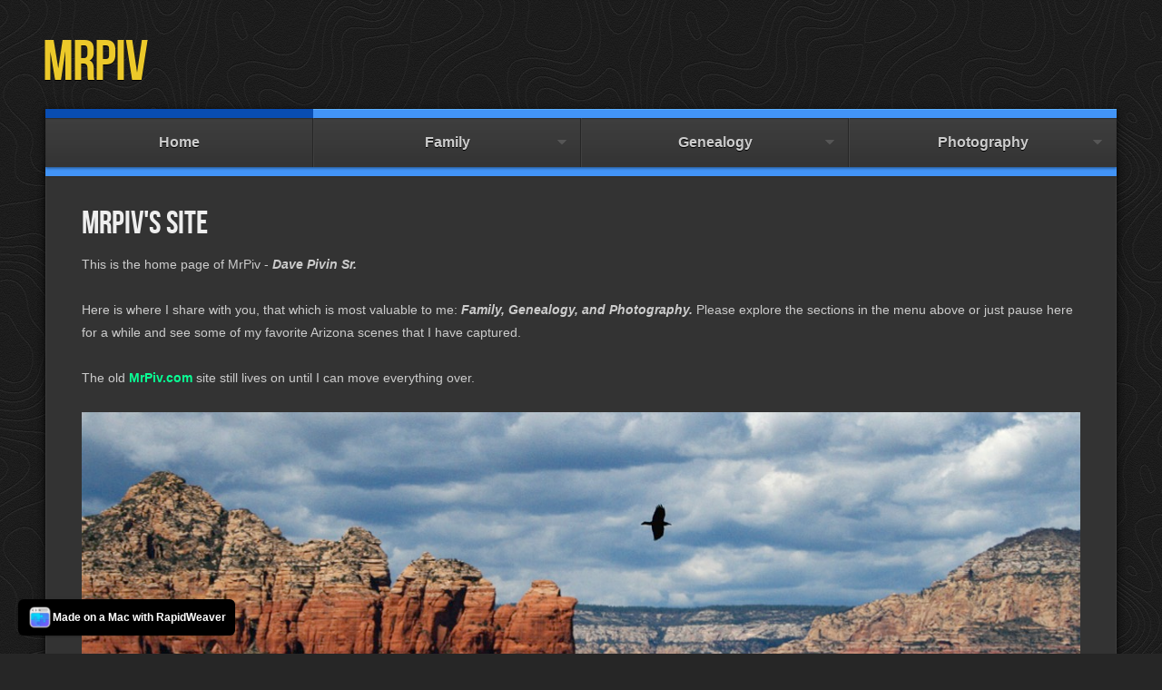

--- FILE ---
content_type: text/html
request_url: https://mrpiv.com/
body_size: 3198
content:
<!DOCTYPE html>  
<!--[if IE 8 ]><html lang="en" class="ie8"><![endif]-->
<!--[if IE 9 ]><html lang="en" class="ie9"><![endif]-->
<!--[if (gt IE 9)|!(IE)]><!--><html lang="en"><!--<![endif]-->
	<head>
		
<!-- Google tag (gtag.js) -->
<script async src="https://www.googletagmanager.com/gtag/js?id=G-WWFMSZR6PM"></script>
<script>
  window.dataLayer = window.dataLayer || [];
  function gtag(){dataLayer.push(arguments);}
  gtag('js', new Date());

  gtag('config', 'G-WWFMSZR6PM');
</script>
<meta http-equiv="Content-Type" content="text/html; charset=utf-8" />
		<meta name="robots" content="index, follow" />
		<meta name="generator" content="RapidWeaver" />
		
	<meta name="twitter:card" content="summary">
	<meta name="twitter:title" content="MrPiv's Home Page">
	<meta name="twitter:url" content="https://mrpiv.com/index.html">
	<meta property="og:type" content="website">
	<meta property="og:site_name" content="MrPiv">
	<meta property="og:title" content="MrPiv's Home Page">
	<meta property="og:url" content="https://mrpiv.com/index.html">
		<meta name="viewport" content="initial-scale=1 maximum-scale=1"/>
		<meta http-equiv="X-UA-Compatible" content="IE=edge,chrome=1">
		<title>MrPiv's Home Page</title>
		<link rel="stylesheet" type="text/css" media="all" href="rw_common/themes/boreal/consolidated.css?rwcache=773963394" />
		
		<link rel="stylesheet" href="https://netdna.bootstrapcdn.com/font-awesome/4.0.0/css/font-awesome.css">
		<link rel="stylesheet" href="https://d1azc1qln24ryf.cloudfront.net/47089/SocialIconsNCD/style-cf.css">
		
		
		<!--[if lt IE 9]><script src="rw_common/themes/boreal/ie.js"></script><![endif]-->
				<link rel='stylesheet' type='text/css' media='all' href='rw_common/plugins/stacks/stacks.css?rwcache=773963394' />
		<link rel='stylesheet' type='text/css' media='all' href='files/stacks_page_page0.css?rwcache=773963394' />
        <script type='text/javascript' charset='utf-8' src='rw_common/plugins/stacks/jquery-2.2.4.min.js?rwcache=773963394'></script>
        
        
        
		
		<script type='text/javascript' charset='utf-8' src='files/stacks_page_page0.js?rwcache=773963394'></script>
        <meta name="formatter" content="Stacks v5.3.0 (6353)" >
		<meta class="stacks 5 stack version" id="info.extracontent.extracontent" name="ExtraContent" content="1.0.3">
		<meta class="stacks 5 stack version" id="com.nickcatesdesign.stacks.superflex_slide_3" name="SuperFlex Slide" content="3.1.4">
		<meta class="stacks 5 stack version" id="com.nickcatesdesign.stacks.superflex_base_3" name="SuperFlex" content="3.1.4">
		

		
		
	</head>

	<!-- Boreal 1.5.2 -->
	
	<body>
			<div class="contentBorder"></div>
		<div id="wrapper">
			<header class="theme">
				<a href="https://mrpiv.com/" class="site-logo cf"></a>
				<a href="https://mrpiv.com/" class="site-title cf"><h1>MrPiv<!--<span></span>--></h1></a>
				<a href="https://mrpiv.com/" class="site-slogan cf"><p></p></a>
				<span class="footer-top"></span>
				<div class="clear"></div>
			</header><!-- header -->
			<div id="wrapperOuter">
				<nav class="theme"><ul class="wrapper"><li id="menu"></li><li><div class="inner" /><var></var><a class="current" href="./" rel=""><span></span>Home</a></div></li><li><div class="inner" /><var></var><a href="page/" rel=""><span></span>Family</a><ul class="wrapper"><li id="menu"></li><li><div class="inner" /><var></var><a href="page/page-23/" rel=""><span></span>Christmas</a></div></li><li><div class="inner" /><var></var><a href="page/page-24/" rel=""><span></span>Gatherings</a></div></li><li><div class="inner" /><var></var><a href="page/page-27/" rel=""><span></span>50th Anniversary Cruise</a></div></li></ul></div></li><li><div class="inner" /><var></var><a href="page-2/" rel=""><span></span>Genealogy</a><ul class="wrapper"><li id="menu"></li><li><div class="inner" /><var></var><a href="page-2/page-30/" rel=""><span></span>Carl Danielson Recordings</a></div></li><li><div class="inner" /><var></var><a href="page-2/page-22/" rel=""><span></span>Family Genealogy</a></div></li><li><div class="inner" /><var></var><a href="page-2/page-25/" rel=""><span></span>Pivin-Ferreira Family Tree</a></div></li><li><div class="inner" /><var></var><a href="page-2/page-6/" rel=""><span></span>Isle Madame</a></div></li><li><div class="inner" /><var></var><a href="page-2/page-4/" rel=""><span></span>Minnie</a></div></li><li><div class="inner" /><var></var><a href="page-2/page-5/" rel=""><span></span>The Old House</a></div></li><li><div class="inner" /><var></var><a href="page-2/page-7/" rel=""><span></span>DNA</a></div></li></ul></div></li><li><div class="inner" /><var></var><a href="page-3/" rel=""><span></span>Photography</a><ul class="wrapper"><li id="menu"></li><li><div class="inner" /><var></var><a href="page-3/page-11/" rel=""><span></span>Portfolio</a><ul class="wrapper"><li id="menu"></li><li><div class="inner" /><var></var><a href="https://mrpiv.smugmug.com/Portfolio/People" rel=""><span></span>People</a></div></li><li><div class="inner" /><var></var><a href="https://mrpiv.smugmug.com/Portfolio/Birds" rel=""><span></span>Birds</a></div></li><li><div class="inner" /><var></var><a href="https://mrpiv.smugmug.com/Portfolio/Flowers" rel=""><span></span>Flowers</a></div></li><li><div class="inner" /><var></var><a href="https://mrpiv.smugmug.com/Portfolio/Landscapes" rel=""><span></span>Landscapes</a></div></li><li><div class="inner" /><var></var><a href="https://mrpiv.smugmug.com/Portfolio/Structures" rel=""><span></span>Structures</a></div></li><li><div class="inner" /><var></var><a href="https://mrpiv.smugmug.com/Portfolio/Animals" rel=""><span></span>Animals</a></div></li><li><div class="inner" /><var></var><a href="https://mrpiv.smugmug.com/Portfolio/Butterflies" rel=""><span></span>Butterflies</a></div></li></ul></div></li><li><div class="inner" /><var></var><a href="page-3/page-15/" rel=""><span></span>Panoramas</a><ul class="wrapper"><li id="menu"></li><li><div class="inner" /><var></var><a href="page-3/page-15/page-8/" rel=""><span></span>Film Panoramas</a></div></li><li><div class="inner" /><var></var><a href="page-3/page-15/page-12/" rel=""><span></span>GigaPan Panoramas</a></div></li></ul></div></li><li><div class="inner" /><var></var><a href="page-3/page-9/" rel=""><span></span>Galleries</a><ul class="wrapper"><li id="menu"></li><li><div class="inner" /><var></var><a href="page-3/page-9/page-13/" rel=""><span></span>Smug Mug</a></div></li><li><div class="inner" /><var></var><a href="page-3/page-9/page-10/" rel=""><span></span>Capture My AZ</a></div></li><li><div class="inner" /><var></var><a href="page-3/page-9/page-29/" rel=""><span></span>Facebook 2010-2019</a></div></li></ul></div></li></ul></div></li></ul></nav>
				<div id="extraContainer1">
				<div id="feature"></div>
			</div>
			<div id="containerWrap">
				<section id="container">
					<div class="contentBorder"></div>
					<section id="content">
						<div class="contentBorder"></div>
						<section class="socialContainer"></section>
						
						
<div id='stacks_out_1' class='stacks_top'><div id='stacks_in_1' class=''><div id='stacks_out_4' class='stacks_out'><div id='stacks_in_4' class='stacks_in com_yourhead_stack_header_stack'><h3>MrPiv's Site</h3></div></div><div id='stacks_out_2' class='stacks_out'><div id='stacks_in_2' class='stacks_in text_stack'>This is the home page of MrPiv - <strong><em>Dave Pivin Sr.</em></strong><br /><br />Here is where I share with you, that which is most valuable to me: <strong><em>Family, Genealogy, and Photography.</em></strong> Please explore the sections in the menu above or just pause here for a while and see some of my favorite Arizona scenes that I have captured.<br /><br />The old <strong><a href="http://mrpiv.com/Pivin_Family_Album/Home.html" rel="external">MrPiv.com </a></strong>site still lives on until I can move everything over.    </div></div><div id='stacks_out_62' class='stacks_out'><div id='stacks_in_62' class='stacks_in text_stack'><br></div></div><div id='stacks_out_6' class='stacks_out'><div id='stacks_in_6' class='stacks_in info_extracontent_extracontent_stack'><div id="myExtraContent2"><div id='stacks_out_16' class='stacks_out'><div id='stacks_in_16' class='stacks_in com_nickcatesdesign_stacks_superflex_base_3_stack'><div id="stacks_in_16-sf" class="sf-ec" data-banner="False">  <div class="flex-loading"></div> <div class="sf-slider sf-flexslider sf-loading" data-height=""> <ul class="slides sf-effect-slide">     <li class="sf3-slide image 0" data-caption="Lone Raven over Sedona" data-thumbnail="">       
<div class='centered_image' >
    <img class='imageStyle' src='files/stacks-image-d083ff1-1200x514.jpg' alt='Stacks Image 20' />
</div>

        </li> 
<li class="sf3-slide image 0" data-caption="Storm Clouds over Gila River Indian Reservation and Lone Butte" data-thumbnail="">       
<div class='centered_image' >
    <img class='imageStyle' src='files/stacks-image-c534bc3.jpg' alt='Stacks Image 18' />
</div>

        </li> 
<li class="sf3-slide image 0" data-caption="Sunrise between the Mittens in Monument Valley, AZ" data-thumbnail="">       
<div class='centered_image' >
    <img class='imageStyle' src='files/stacks-image-f2c564a-1200x514.jpg' alt='Stacks Image 22' />
</div>

        </li> 
<li class="sf3-slide image 0" data-caption="Snow Covered Four Peaks as Seen from Tempe, 43 Miles aAway" data-thumbnail="">       
<div class='centered_image' >
    <img class='imageStyle' src='files/stacks-image-defba84-1200x514.jpg' alt='Stacks Image 28' />
</div>

        </li> 
<li class="sf3-slide image 0" data-caption="Crested Saguaro at Desert Botanical Garden and Papago Buttes" data-thumbnail="">       
<div class='centered_image' >
    <img class='imageStyle' src='files/stacks-image-102dd64-1200x514.jpg' alt='Stacks Image 30' />
</div>

        </li> 
<li class="sf3-slide image 0" data-caption="Four Peaks Sunrise from Talking Stick Resort" data-thumbnail="">       
<div class='centered_image' >
    <img class='imageStyle' src='files/stacks-image-cf5970e-1200x514.jpg' alt='Stacks Image 32' />
</div>

        </li> 
<li class="sf3-slide image 0" data-caption="Chihuli Exhibit at Desert Botanical Garden" data-thumbnail="">       
<div class='centered_image' >
    <img class='imageStyle' src='files/stacks-image-ef7b3b7-1200x514.jpg' alt='Stacks Image 34' />
</div>

        </li> 
<li class="sf3-slide image 0" data-caption="Brittle Bush below South Mountain in the Spring" data-thumbnail="">       
<div class='centered_image' >
    <img class='imageStyle' src='files/stacks-image-cd59e62-1200x514.jpg' alt='Stacks Image 36' />
</div>

        </li> 
  </ul> </div> <div class="carousel sf-flexslider sf-loading"> <ul class="slides"></ul> </div> </div> 
</div></div></div></div></div><div id='stacks_out_54' class='stacks_out'><div id='stacks_in_54' class='stacks_in com_yourhead_stacks_three_columns_stack'><div class='s3_row'>
	<div class='s3_column s3_column_left'><div id='stacks_out_58' class='stacks_out'><div id='stacks_in_58' class='stacks_in text_stack'><br></div></div></div>
	<div class='s3_column s3_column_center'><div id='stacks_out_46' class='stacks_out'><div id='stacks_in_46' class='stacks_in html_stack'><form method="get" action="http://search.yahoo.com/search">
<fieldset>
<input type="text" name="p" size="40" maxlength="255" value="" />
<input type="submit" value="Search this site with Yahoo!" />
<input type="hidden" name="vs" value="mrpiv.com" />
</fieldset>
</form></div></div></div>
	<div class='s3_column s3_column_right'><div id='stacks_out_60' class='stacks_out'><div id='stacks_in_60' class='stacks_in text_stack'><br></div></div></div>
</div></div></div><div id='stacks_out_52' class='stacks_out'><div id='stacks_in_52' class='stacks_in text_stack'><br></div></div><div id='stacks_out_42' class='stacks_out'><div id='stacks_in_42' class='stacks_in image_stack'>
<div class='centered_image' >
    <img class='imageStyle' src='files/stacks-image-04e0356.png' alt='Stacks Image 43' />
</div>

</div></div></div></div>

						<div id="aside-import"></div>
						<div class="footer-bottom"><br>&copy; 2024 Dave Pivin <br>  <a href="#" class="698A0427-FEF0-4005-89C3-59362A3522C4">Contact Me</a><script type="text/javascript">(function(){ var _rwObsfuscatedHref0 = "mai";var _rwObsfuscatedHref1 = "lto";var _rwObsfuscatedHref2 = ":mr";var _rwObsfuscatedHref3 = "piv";var _rwObsfuscatedHref4 = "@me";var _rwObsfuscatedHref5 = ".co";var _rwObsfuscatedHref6 = "m";var _rwObsfuscatedHref = _rwObsfuscatedHref0+_rwObsfuscatedHref1+_rwObsfuscatedHref2+_rwObsfuscatedHref3+_rwObsfuscatedHref4+_rwObsfuscatedHref5+_rwObsfuscatedHref6; Array.from(document.getElementsByClassName("698A0427-FEF0-4005-89C3-59362A3522C4")).forEach(function(x){x.href = _rwObsfuscatedHref});})()</script></div>
						<footer class="theme socialContainer"></footer>
						<div class="clear"></div>
					</section><!-- #content -->
				</section><!-- #container -->
				<aside class="theme">
					<div id="asideWrap">
						<h2 id="sideTitle"></h2>
						
						
					</div><!-- #asideWrap -->
				</aside><!-- #aside -->
				</div>
				<div class="clear"></div>
			</div><!-- #wrapperOuter -->
		</div><!-- #wrapper -->
		<div id="sim"></div>
		<script src="https://ajax.googleapis.com/ajax/libs/jquery/1.8.3/jquery.min.js"></script>
		<script>window.jQuery || document.write('<script src="rw_common/themes/boreal/jquery-1.8.3.min.js">\x3C/script>')</script>
		<script type="text/javascript" src="rw_common/themes/boreal/javascript.js"></script>
		
		<script>
		jQuery.noConflict();
			jQuery( document ).ready(function( $ ) {
			if ($.browser.msie && $.browser.version == 10) {$("html").addClass("ie10");}
			var isAtLeastIE11 = !!(navigator.userAgent.match(/Trident/) && !navigator.userAgent.match(/MSIE/));
			if(isAtLeastIE11){$("html").addClass("ie11");}
		});
		</script>
	<rapidweaver-badge url="https://www.realmacsoftware.com" position-x="left" position-y="bottom" transition="slide" delay-type="time" delay="1000" mode="auto" target="_blank"><img src= "rw_common/assets/RWBadge.png" alt="RapidWeaver Icon" /><p>Made on a Mac with RapidWeaver</p></rapidweaver-badge>
<script src="rw_common/assets/rw-badge.js"></script>
</body>
</html>

--- FILE ---
content_type: text/css
request_url: https://mrpiv.com/rw_common/themes/boreal/consolidated.css?rwcache=773963394
body_size: 14574
content:

@media only screen {h1,h2,h3,h4,h5,h6{padding:0 0 .3em;margin:0}h1{font-size:1.5em}h2{font-size:1.4em}h3{font-size:1.3em}h4{font-size:1.2em}h5{font-size:1.1em}h6{font-size:1em}ol,ul{margin:0 0 18px 0;padding:0 0 0 20px}ul.disc{list-style-type:disc}ul.circle{list-style-type:circle}ul.square{list-style-type:square}ol.arabic-numbers{list-style-type:decimal}ol.upper-alpha{list-style-type:upper-alpha}ol.lower-alpha{list-style-type:lower-alpha}ol.upper-roman{list-style-type:upper-roman}ol.lower-roman{list-style-type:lower-roman}b,strong{font-weight:bolder}em{font-style:italic}code{padding:10px 15px;display:block;font-size:1em;font-family:monospace;border-style:dashed;border-width:2px}blockquote{font-style:italic;padding:20px 0 0;margin:0}blockquote p{margin:0;border-left-width:6px;border-left-style:solid;padding-left:15px}.cf:after{content:"";display:table;clear:both}a{text-decoration:none}img[alt~=edge]{width:100%;height:auto;line-height:0}.image-left img{float:left;margin:5px 20px 15px 5px}.image-right img{float:right;margin:5px 5px 15px 20px}.image-left img[alt~=edge]{width:50%}.image-right img[alt~=edge]{width:50%}#rw_email_contact{padding-left:7px}body,html{padding:0;margin:0}article,aside,details,figcaption,figure,footer,header,hgroup,nav,section{display:block}audio,canvas,video{display:inline-block}.clearfix:after,.clearfix:before{display:table;content:"";line-height:0}.clearfix:after{clear:both}.cf:after{content:"";display:table;clear:both}audio:not([controls]){display:none}html{font-size:100%;-webkit-text-size-adjust:100%;-ms-text-size-adjust:100%}a:active,a:hover{outline:0}sub,sup{position:relative;font-size:75%;line-height:0;vertical-align:baseline}sup{top:-.5em}sub{bottom:-.25em}section img{vertical-align:middle;border:0;-ms-interpolation-mode:bicubic}#map_canvas img,.google-maps img{max-width:none}button,input,select,textarea{margin:0;font-size:100%;vertical-align:middle}button,input{line-height:normal}button::-moz-focus-inner,input::-moz-focus-inner{padding:0;border:0}button,html input[type=button],input[type=reset],input[type=submit]{-webkit-appearance:button;cursor:pointer}button,input[type=button],input[type=reset],input[type=submit],input[type=radio],input[type=checkbox],label,select{cursor:pointer}input[type=search]{box-sizing:content-box;-webkit-appearance:textfield}input[type=search]::-webkit-search-cancel-button,input[type=search]::-webkit-search-decoration{-webkit-appearance:none}textarea{overflow:auto;vertical-align:top}@media print{*{text-shadow:none!important;color:#000!important;background:0 0!important;box-shadow:none!important}a,a:visited{text-decoration:underline}a[href]:after{content:" (" attr(href) ")"}abbr[title]:after{content:" (" attr(title) ")"}.ir a:after,a[href^="javascript:"]:after,a[href^="#"]:after{content:""}blockquote,pre{border:1px solid #999;page-break-inside:avoid}thead{display:table-header-group}img,tr{page-break-inside:avoid}img{max-width:100%!important}@page{margin:.5cm}h2,h3,p{orphans:3;widows:3}h2,h3{page-break-after:avoid}}abbr,address,article,aside,audio,b,blockquote,body,canvas,caption,cite,code,dd,del,details,dfn,div,dl,dt,em,fieldset,figcaption,figure,footer,form,h1,h2,h3,h4,h5,h6,header,hgroup,html,i,iframe,img,ins,kbd,label,legend,li,mark,menu,nav,object,ol,p,pre,q,samp,section,small,span,strong,sub,summary,sup,table,tbody,td,tfoot,th,thead,time,tr,ul,var,video{padding:0;margin:0;border:0;outline:0;font-size:100%;font:inherit;background:0 0}article,aside,details,figcaption,figure,footer,header,hgroup,menu,nav,section{display:block}html{background-color:#262626;height:100%}body{font:14px/25px Arial,sans-serif;height:100%;-webkit-text-size-adjust:none}body.o>.contentBorder{display:none}body>.contentBorder{width:100%;position:absolute;border-bottom-width:1px;border-bottom-style:solid;height:8px;top:0;box-shadow:rgba(0,0,0,.5) 0 0 12px}body.noFoot footer.theme{display:none!important}img[alt~=edge]{width:100%;height:auto;max-width:100%}h1,h2,h3,h4,h5,h6{padding:0 0 .7em 0}h1{font-size:3em}h2{font-size:2.8em}h3{font-size:2.6em}h4{font-size:2.4em}h5{font-size:2.2em}h6{font-size:2em}em,i{font-style:italic}b,strong{font-weight:bolder}ul.disc{list-style-type:disc}ul.circle{list-style-type:circle}ul.square{list-style-type:square}ol.arabic-numbers{list-style-type:decimal}ol.upper-alpha{list-style-type:upper-alpha}ol.lower-alpha{list-style-type:lower-alpha}ol.upper-roman{list-style-type:upper-roman}ol.lower-roman{list-style-type:lower-roman}#container ol,#container ul{margin-left:30px}.image-left img{float:left;padding:0 15px 15px 0}.image-right img{float:right;padding:0 0 15px 15px}.clear{clear:both}a{text-decoration:none}a:hover{text-decoration:underline}#sim{position:relative}#wrapper{margin:0 auto;padding:0 50px 30px}#containerWrap,#wrapperOuter{background:#ddd;position:relative;box-shadow:inset rgba(255,255,255,.05) 0 -1px 0,inset rgba(255,255,255,.04) -1px 0 0,rgba(0,0,0,.5) 0 2px 12px;clear:both}#containerWrap{z-index:50;box-shadow:inset rgba(255,255,255,.05) 0 -1px 0,inset rgba(255,255,255,.04) -1px 0 0}#feature{visibility:hidden}header{padding-top:20px;position:relative}header .site-logo{content:"";display:inline-block;clear:both}header .site-logo img{margin:10px 20px 0 0}header .site-logo img.retina{max-width:100%!important;height:auto!important}header .site-title{display:inline-block}header .site-title h1{font-weight:400;font-size:7.8em;display:inline-block;padding:0;margin:0;text-shadow:rgba(0,0,0,.3) 0 2px 0,rgba(0,0,0,.2) 0 2px 10px}header .site-slogan{display:block;font-size:20px;line-height:1.2;letter-spacing:1px}header span.footer-top{font:italic bolder 14px georgia;-webkit-font-smoothing:subpixel-antialiased;padding:0;padding-left:5px;padding-bottom:20px;opacity:0;-webkit-transition:opacity .5s .5s;-moz-transition:opacity .5s .5s;-o-transition:opacity .5s .5s;transition:opacity .5s .5s}header span.footer-top .social-import{visibility:hidden;position:absolute}header span.footer-top.show{opacity:1}#aside-import{display:none;padding-top:30px;padding-bottom:30px}#aside-import ul.blog-tag-cloud{margin:0 0 15px 0}div.footer-bottom{padding-top:15px;padding-bottom:50px}.noFeature div.footer-bottom{padding-top:20px;padding-bottom:10px}.socialContainer a:hover,header a:hover{text-decoration:none}nav{position:absolute;left:0;background-color:#ddd;width:100%;box-shadow:rgba(0,0,0,.5) 0 1px 3px;z-index:100;top:0;background-image:-webkit-gradient(linear,left top,left bottom,from(rgba(255,255,255,.5)),to(rgba(255,255,255,0)));background-image:-webkit-linear-gradient(top,rgba(255,255,255,.5),rgba(255,255,255,0));background-image:-moz-linear-gradient(top,rgba(255,255,255,.5),rgba(255,255,255,0));background-image:-o-linear-gradient(top,rgba(255,255,255,.5),rgba(255,255,255,0))}.nonav nav{display:none}.nonav #extraContainer1{top:0;margin-bottom:0}nav>ul{width:100%;box-shadow:inset #fff 0 1px 0;border-top-width:0}nav li{display:table-cell;box-shadow:inset #eee -1px 0 0,inset #bebebe 1px 0 0;position:relative;text-transform:uppercase;height:100%;z-index:100;-webkit-perspective:1000;-webkit-backface-visibility:hidden;list-style:none;float:left;width:100%;text-align:center}nav>ul>li:last-child{box-shadow:inset #bebebe 1px 0 0}nav>ul>li:last-child div span,nav>ul>li:last-child div:hover span{box-shadow:none}nav li.hasChild>div{position:relative;width:100%;-webkit-backface-visibility:hidden}nav>ul>li.hasChild>div>var{background-image:url([data-uri]);width:18px;height:9px;background-size:60%;background-repeat:no-repeat;background-position:center center;opacity:.45;position:absolute;right:12px;top:22px;-moz-transform:rotate(0);-moz-transition:all .2s ease-in-out;-webkit-transform:rotate(0);-webkit-transition:all .2s ease-in-out}nav>ul>li.hasChild>div:hover>var{-moz-transform:rotate(180deg);-webkit-transform:rotate(180deg)}nav>ul>li:hover:after{content:'';position:absolute;left:0;bottom:0;width:100%;height:15px;z-index:0;background:#eee}nav>ul>li:hover:after,nav>ul>li:hover>div{box-shadow:inset #bbb 1px 0 0}nav>ul>li:first-child+li:hover:after,nav>ul>li:first-child+li>div{box-shadow:none}nav>ul>li>div:hover{background:#eee}@-moz-document url-prefix(){nav>ul>li:hover:after{left:auto;width:auto}}nav>ul>li>div>a{display:block;padding:17px 30px;line-height:20px;text-align:center;font-size:14px;color:#444;text-shadow:#fff 0 1px 0;font-weight:bolder;position:relative;z-index:2;font-family:helvetica,arial}nav a:hover{text-decoration:none}nav>ul>li:first-child+li{box-shadow:inset #eee -1px 0 0}nav ul ul{background-color:rgba(0,0,0,.8);display:block;position:absolute;top:-9999px;left:0;margin-top:-15px;opacity:0;-webkit-backface-visibility:hidden;-webkit-transition:opacity .2s,margin .2s;-moz-transition:opacity .2s,margin .2s;transition:opacity .2s,margin .2s;z-index:0;border-top:none;width:100%}nav ul ul span{display:none!important}nav li li{position:relative;left:0;top:0;display:block;border-top:1px solid rgba(255,255,255,.07);border-bottom:1px solid rgba(0,0,0,.3);box-shadow:none;z-index:9}nav li li li:first-child+li{border-top:0}nav li li a{display:block;padding:17px 10px;line-height:normal;text-align:center;text-shadow:#000 0 1px 1px,#000 0 1px 2px;font-size:13px;color:#bbb;font-weight:bolder;-webkit-transition:background 250ms,text-shadow 250ms,color 250ms;-moz-transition:background 250ms,text-shadow 250ms,color 250ms;transition:background 250ms,text-shadow 250ms,color 250ms;overflow:hidden}nav li li a:hover{background:rgba(0,0,0,.5);text-shadow:#000 0 1px 2px;color:#fff}nav li li:last-child{border-bottom:none}nav ul ul ul{box-shadow:inset rgba(255,255,255,.07) 1px 0 0}nav ul ul ul ul{display:none}.ie8 nav{background-image:none}.ie10 nav>ul>li>div,.ie11 nav>ul>li>div,.ie8 nav>ul>li>div,.ie9 nav>ul>li>div{float:left;width:100%;text-align:center}.ie8 nav>ul>li{width:10%!important;border-left:1px solid #cacaca}.ie8 nav ul ul{background-color:#222}.ie8 nav li li{border-top:1px solid #1a1a1a;border-bottom:none}.ie8 nav>ul>li.hasChild>div>var{background-image:url([data-uri])}#extraContainer1{width:100%;background-color:#333;top:54px;margin-bottom:54px;float:left;position:relative;overflow:hidden}img#featureImg{width:100%;height:auto;float:left}#feature{width:100%;height:100%}.noFeature section#content{position:relative;padding:40px 40px 100px;z-index:0;top:0;border-top-width:0!important}.noFoot section#content{padding:40px 40px 20px}.noFeature #wrapperOuter{margin-bottom:50px}.noFeature section#content .contentBorder{display:none}.noFeature section#container{margin-bottom:0}.noFeature section#container section.socialContainer{z-index:1!important}.noFeature section#container footer.socialContainer{display:block}.noFeature .contentBorder{z-index:100}.noFeature section#container footer.socialContainer,section#container footer.socialContainer{padding:18px 0;position:absolute;font-size:1.2em;clear:both;bottom:1px;left:0;background-color:#DDD;border-left:none;text-shadow:rgba(0,0,0,.7) 0 1px 2px;z-index:1;text-align:center;border-top:1px solid #fff;box-shadow:#E3E3E3 0 -1px 0;width:100%;background-image:-webkit-gradient(linear,left top,left bottom,from(rgba(255,255,255,.85)),to(rgba(255,255,255,0)));background-image:-webkit-linear-gradient(top,rgba(255,255,255,.85),rgba(255,255,255,0));background-image:-moz-linear-gradient(top,rgba(255,255,255,.85),rgba(255,255,255,0))}.ie8 section#container footer.socialContainer{background-image:none;background-color:#ececec}.noFeature section#container footer.socialContainer a.social-import,section#container footer.socialContainer a.social-import{font-size:36px!important;line-height:40px;color:#b3b3b3;text-shadow:#fff 0 1px 0;padding:5px 15px;display:inline-block;position:relative;-webkit-transition:text-shadow 150ms,color 150ms;-moz-transition:text-shadow 150ms,color 150ms;transition:text-shadow 150ms,color 150ms}.noFeature section#container footer.socialContainer a.social-import:hover,section#container footer.socialContainer a.social-import:hover{color:#999;text-shadow:#ccc 0 4px 2px}section#container section.socialContainer{font-family:ncds200;clear:both;position:absolute;margin:0;bottom:100%;background:0 0;border-left:none;text-shadow:#000 0 1px 2px;padding:0 0 15px 0;z-index:2;width:auto;left:40px;display:none}section#container section.socialContainer a{color:#fff!important;font-size:41px!important;text-shadow:#333 0 1px 1px;margin:0 30px 30px 0;display:inline-block;-webkit-transition:text-shadow 150ms;-moz-transition:text-shadow 150ms;transition:text-shadow 150ms}section#container section.socialContainer a:hover{color:#fff!important;text-shadow:#000 0 1px 1px,0 0 20px #fff!important}ul#breadcrumb{padding:0 0 30px}ul#breadcrumb li{display:inline;font-size:12px;font-weight:400;text-transform:uppercase}ul#breadcrumb li:last-child{font-weight:bolder}ul#breadcrumb li a{padding:0 10px 0 0}ul#breadcrumb li+li a{padding:0 10px}section#containerWrapper{height:100%}section#container{clear:both;width:100%;top:0;margin-right:-270px;float:left;position:relative;z-index:1;text-shadow:#fff 0 1px 0;min-height:100%}aside.theme{float:right;width:270px;z-index:3;font-size:13px;line-height:24px;position:relative;border-top:1px solid #f3f3f3;overflow:hidden}#asideWrap{padding:40px 25px}h2#sideTitle{font-size:32px;font-weight:400;padding-bottom:20px}section#content{margin-right:270px;position:relative;z-index:2;background:#f0f0f0;box-shadow:0 1px 5px rgba(0,0,0,.25),inset #fcfcfc -1px 0 0;border-top:1px solid #fff;padding:40px 40px 65px;min-height:100px;z-index:100}.ie8 section#content,section#content{top:-60px}.ie8 .noFeature section#content{top:0}section#container{margin-bottom:-60px}#wrapperOuter{margin-bottom:0}.js-kit-comments{float:left}.blog-entry{margin-bottom:30px;padding-bottom:20px;position:relative;float:left;width:100%;clear:both}.blog-entry:after{content:'';box-shadow:#dadada 0 -1px 0;background-color:#fff;position:absolute;bottom:0;width:100%;height:1px}.first.imageStyle[alt*=edge]{margin-top:-15px}.pull{margin-left:-40px;margin-right:-40px}.blog-entry.lastPost{padding-bottom:0;margin-bottom:0;border-bottom:none}.blog-entry.lastPost:after{display:none}.blog-entry-title{font-size:2.2em;clear:both;padding:10px 0;position:relative}.blog-entry-date{font-size:.9em;padding:10px;background-color:#fff;display:inline-block;margin-left:-40px;padding-left:40px;box-shadow:rgba(0,0,0,.4) 0 1px 2px}.blog-entry-category a{padding:15px 5px}.blog-entry-category a:hover{text-decoration:underline}.blog-entry-date a:hover{color:#fff}.blog-entry-body{padding:15px 0}.blog-read-more{display:block;font-size:1em;padding:10px 0 0;font-weight:bolder}a.blog-comment-link{margin-top:7px;padding:6px 0;font-weight:bolder;display:inline-block;clear:both;font-family:arial}p.blog-entry-tags{clear:both;font-size:.9em;font-family:arial;margin-top:10px;padding-top:10px}p.blog-entry-tags a{padding:0 3px}#blog-archives:before,#blog-categories:before,#blog-rss-feeds:before,ul.blog-tag-cloud:before{font-family:BebasNeueRegular;display:block;font-size:2.3em;margin:40px 0 15px;font-weight:400;letter-spacing:0;text-transform:uppercase}#blog-archives,#blog-categories,#blog-rss-feeds,ul.blog-tag-cloud{line-height:1.8em;list-style:none}#blog-archives a,#blog-categories a,#blog-rss-feeds a,.blog-tag-cloud a{padding:7px 24px 7px 25px;font-size:14px;background-color:#eee;margin-bottom:1px;-webkit-transition:background 150ms;-moz-transition:background 150ms;transition:background 150ms;margin-left:-24px;display:inline-block;width:100%}#blog-archives a:hover,#blog-categories a:hover,#blog-rss-feeds a:hover,.blog-tag-cloud a:hover{background-color:#fff;text-decoration:none}#blog-categories:before{content:"Categories"}#blog-archives:before{content:"Archives"}ul.blog-tag-cloud:before{content:"Tags"}#blog-rss-feeds:before{content:"Feeds"}.blog-archive-link-enabled,.blog-category-link-enabled{display:block}.blog-archive-link-disabled,.blog-archives br,.blog-categories br,.blog-category-link-disabled{display:none}ul.blog-tag-cloud,ul.blog-tag-cloud li{padding:0;margin:0}ul.blog-tag-cloud li a{display:inline-block}.blog-archive-link,.blog-archive-month{display:none}.movie-thumbnail-frame{position:relative;background-color:#ddd;padding:10px;margin-top:40px;border:1px solid #fff;box-shadow:inset #aaa 0 0 7px;-webkit-transition:background-color 150ms,box-shadow 150ms;-moz-transition:background-color 150ms,box-shadow 150ms;transition:background-color 150ms,box-shadow 150ms;line-height:0}.movie-thumbnail-frame+.movie-thumbnail-frame{margin-bottom:40px}.movie-thumbnail-frame a{line-height:0}.movie-thumbnail-frame img{width:100%!important;height:auto!important}.album-title,.movie-page-title{font-family:BebasNeueRegular;text-indent:-2px;font-size:2.3em!important;padding:5px 0 10px}.album-description,.movie-page-description{padding:10px 0}.movie-thumbnail-caption{font-size:1em;font-weight:bolder;line-height:1.6em;background:0 0;background:rgba(255,255,255,.75);position:absolute;left:0;bottom:0;padding:2% 0 4%;width:100%;text-align:center;box-shadow:inset #ccc 0 0 1px;border-top:1px solid #f9f9f9;text-shadow:#fff 0 0 5px}.movie-background{width:100%;overflow:hidden;text-align:center;background-color:#222;box-shadow:inset rgba(0,0,0,.3) 0 10px 0;padding:30px 0 0;opacity:1}.movie-title{padding:17px 0 0 0;font-size:.9em;font-weight:bolder;color:#ddd}.filesharing-description{padding-bottom:40px}.filesharing-item-title{width:100%;position:relative}.filesharing-item-title a{display:block;padding:12px 15px 12px 45px;font-size:15px;border-radius:3px;line-height:1.5em;font-weight:bolder;-webkit-transition:background-color .2s;-moz-transition:background-color .2s;transition:background-color .2s;background-color:#ccc;box-shadow:inset rgba(0,0,0,.03) 0 1px 0,inset rgba(255,255,255,.2) 0 -4px 0,inset rgba(0,0,0,.25) 0 -3px 0;background-image:-webkit-gradient(linear,left top,left bottom,from(rgba(255,255,255,.3)),to(rgba(255,255,255,0)));background-image:-webkit-linear-gradient(top,rgba(255,255,255,.3),rgba(255,255,255,0));background-image:-moz-linear-gradient(top,rgba(255,255,255,.3),rgba(255,255,255,0));background-image:-o-linear-gradient(top,rgba(255,255,255,.3),rgba(255,255,255,0))}.filesharing-item-title a:hover{background-color:#aaa;text-shadow:#ddd 0 1px 0;text-decoration:none}.filesharing-item-title a:before{content:'‣';font-family:arial;font-weight:400;top:10px;left:10px;position:absolute;font-size:18px;text-align:center;line-height:24px;height:25px;width:25px;float:left;text-shadow:none;border-radius:2px;display:block;z-index:10;color:#fff;background-color:#222;background-color:rgba(0,0,0,.3);box-shadow:inset rgba(0,0,0,.4) 0 1px 1px;-webkit-box-shadow:inset rgba(0,0,0,.4) 0 1px 1px}.filesharing-item-title a:hover:before{-webkit-transform:rotate(90deg);-moz-transform:rotate(90deg);-ms-transform:rotate(90deg);-o-transform:rotate(90deg);background-color:rgba(0,0,0,.4);box-shadow:inset rgba(0,0,0,.4) 1px 0 1px;-webkit-box-shadow:inset rgba(0,0,0,.4) 1px 0 1px}.filesharing-item-description{font-size:.9em;line-height:1.7em;padding:10px 0 0}.filesharing-item{margin:0 0 30px;display:inline-block;width:100%}form{line-height:150%}form>div>label{font:bolder 10px arial;text-transform:uppercase;letter-spacing:1px;color:#666}.form-footer+br,form>div>br+br{display:none}form>div>input.form-input-button[type=reset],form>div>input.form-input-button[type=submit],form>div>input.form-input-field[type=text],form>div>textarea.form-input-field{font:14px Arial;padding:12px;margin-bottom:10px;-webkit-appearance:none;-webkit-border-radius:0;-webkit-transition:background-color .3s;-moz-transition:background-color .3s;-ms-transition:background-color .3s;-o-transition:background-color .3s;transition:background-color .3s;width:91%;border:none;outline:0;background-color:#ddd;box-shadow:inset #bbb 0 0 1px}form>div>input.form-input-button[type=reset],form>div>input.form-input-button[type=submit]{width:auto;margin:15px 15px 0 0;padding:13px 18px;cursor:pointer;font-size:11px;font-weight:bolder;letter-spacing:2px;color:#666;text-transform:uppercase}form>div>input.form-input-button[type=reset]:hover,form>div>input.form-input-button[type=submit]:hover,form>div>input.form-input-field[type=text]:hover,form>div>textarea.form-input-field:hover{background-color:#ccc;box-shadow:inset #999 0 0 1px}form>div>input.form-input-field[type=text]:focus,form>div>textarea.form-input-field:focus{outline:0;background-color:#ccc;box-shadow:inset #999 0 0 1px}ul.tree{margin:0 0 20px 0}ul.tree>li{float:left;margin-right:45px;list-style:none;font-weight:bolder}ul.tree ul{padding-top:5px;list-style:decimal-leading-zero;padding-left:8px;font-size:.8em}ul.tree ul li a{font-weight:400;text-indent:-3px;opacity:.7}ul.tree ul li a:hover{opacity:1}#manual h2{line-height:26px}header #logo{display:block}.album-description,.album-title,.album-wrapper{padding:1.5% 0}.album-title{padding-top:0;font-size:1.6em;display:block;line-height:normal}.album-description{display:none;font-size:.9em;line-height:1.6em}.album-wrapper{margin:0 -1.5%}.album-wrapper .thumbnail-wrap{display:none}.album-wrapper ul{margin:0;padding:0}.album-wrapper ul li{width:144px;height:144px;line-height:0;background-repeat:no-repeat;background-size:cover;background-position:center;float:left;display:block;position:relative;cursor:pointer;margin:1.5% 1.5% 50px 1.5%;-webkit-transition:-webkit-box-shadow 150ms ease-out;-moz-transition:-moz-box-shadow 150ms ease-out;-o-transition:box-shadow 150ms ease-out;transition:box-shadow 150ms ease-out;-webkit-box-shadow:inset 0 0 0 1px rgba(0,0,0,.1);-moz-box-shadow:inset 0 0 0 1px rgba(0,0,0,.1);box-shadow:inset 0 0 0 1px rgba(0,0,0,.1);-webkit-border-radius:2px;-webkit-background-clip:padding-box;-moz-border-radius:2px;-moz-background-clip:padding;border-radius:2px;background-clip:padding-box}.album-wrapper ul li:hover{-webkit-box-shadow:inset 0 0 0 5px rgba(0,0,0,.3);-moz-box-shadow:inset 0 0 0 5px rgba(0,0,0,.3);box-shadow:inset 0 0 0 5px rgba(0,0,0,.3)}.album-wrapper ul li p{position:absolute;bottom:-35px;font-size:.9em;white-space:nowrap;text-overflow:ellipsis;overflow:hidden;line-height:normal;width:144px;margin:12px 0;padding:0}@media screen and (max-width:600px){.album-wrapper ul li{width:22%;height:auto;margin:1.5%}.album-wrapper ul li p{display:none}}@media screen and (max-width:600px){.album-wrapper ul li:after{padding-top:100%;display:block;content:''}}#gB{position:fixed;top:0;left:0;width:100%;height:100%;z-index:10000;background:#000;display:none;-webkit-opacity:0;-moz-opacity:0;opacity:0;-webkit-user-select:none;-moz-user-select:none;-ms-user-select:none;user-select:none}#gB.on{display:block}#gB #gC,#gB #gN,#gB #gP{position:absolute;cursor:pointer;display:block;background-color:transparent;background-image:url([data-uri])}#gB #gC{right:0;top:0;z-index:100;width:50px;height:50px;cursor:pointer;position:absolute;background-position:-225px -25px}#gB #gC:hover{background-position:-225px -125px}#gB:hover #gN,#gB:hover #gP{-webkit-opacity:1;-moz-opacity:1;opacity:1;-webkit-transform:translateX(0)}#gB:hover #gvo div.slide p{-webkit-opacity:1;-moz-opacity:1;opacity:1}#gB #gN,#gB #gP{top:50%;margin-top:-50px;width:100px;height:100px;z-index:100;transition:opacity .3s ease-out,-webkit-transform .3s ease-out;-webkit-transition:opacity .2s ease-out,-webkit-transform .3s ease-out;-webkit-opacity:0;-moz-opacity:0;opacity:0}#gB #gN{-webkit-transform:translateX(10%);right:4%;background-position:-100px 0}#gB #gN:hover{background-position:-100px -100px}#gB #gP{-webkit-transform:translateX(-10%);left:4%;background-position:0 0}#gB #gP:hover{background-position:0 -100px}#gB #gvo{position:absolute;height:100%;width:100%;display:table;border-collapse:collapse;border-spacing:0}#gB #gvo div.slide{display:none;height:100%;width:500px;opacity:0;text-align:center;vertical-align:middle;line-height:0}#gB #gvo div.slide.show{display:table-cell!important}#gB #gvo div.slide>div{display:inline-block}#gB #gvo div.slide img{list-style:none;max-width:100%!important}#gB #gvo div.slide p{background:#000;color:#ccc;text-align:left;padding:6px 12px;z-index:3;position:absolute;bottom:0;background:rgba(0,0,0,.7);line-height:20px;max-width:50%;margin:0 0 10px 10px;-webkit-transition:opacity .3s ease-out;-moz-transition:opacity .3s ease-out;-o-transition:opacity .3s ease-out;transition:opacity .3s ease-out;-webkit-opacity:0;-moz-opacity:0;opacity:0}#gB #gvo div.slide p span{font-weight:bolder;color:#fff}@media screen and (max-width:600px){#gB #gvo div.slide p{max-width:100%}}html{background-color: #262626;}/* Site Title */#wrapper header h1{color: #ECC92A;}#wrapper header .site-slogan{color: #666666;}/* Borders */nav ul, body > .contentBorder{border-top-color:#4294F7;}nav, .contentBorder{border-top-color: #5EB0FF}body > .contentBorder{border-bottom-color: #53A5FF}.contentBorder{background-color:#4294F7;}/* Nav Border Hover */nav a.current span,nav a.currentAncestor span,nav ul > li:hover > div > a span{background-color:#094DB2;border-top-color:#2A6ED3}/* Content Headings */section#content h1,section#content h2,section#content h3,section#content h4,section#content h5,section#content h6,section#content h1.blog-entry-title a,.movie-page-title, .album-title{color: #EEEEEE;}/* Content Text */section#content{color: #CCCCCC;}/* Content Links */section#content a{color: #09FF95;}/* Sidebar Title */#wrapper h2#sideTitle{color: #BBBBBB;}/* Sidebar Headings */#wrapper aside h1,#wrapper aside h2,#wrapper aside h3,#wrapper aside h4,#wrapper aside h5,#wrapper aside h6,#blog-categories:before,#blog-archives:before,ul.blog-tag-cloud:before,#blog-rss-feeds:before{color: #BBBBBB;}/* Sidebar Text */aside{color: #999999;}/* Sidebar Links */aside a{color: #FFFFFF;}/* Footer info */header.theme span,header.theme span a{color: #666666;}aside.theme, section#content .contentBorder{display: none;}section#content,section#container {margin-right: 0;}section#content{z-index: 0;top: 0;border-top-width:0 !important}section#container{margin-bottom: 0;}#wrapperOuter{margin-bottom: 50px;}.contentBorder {top:0;z-index: 100;}@media screen and (min-width: 771px) {.reveal section#container{top: 60px;}    .reveal section#container .contentBorder{top: -60px;}   .ie8 .contentBorder{top: -60px;}   .ie8 section#container{margin-bottom: -60px;}}@media screen and (max-width: 480px) {#extraContainer1{display: none;}#containerWrap.animComplete{position: relative !important;top: 0 !important;padding-top: 64px !important;}}/* Media Queries  */@media screen and (min-width: 771px) {header.theme h1{text-indent: -7px;}    header.theme .site-slogan{margin: -5px 0 -15px;}    section#content.pullUp {top: -60px;}    #menu{display: none;}        nav.theme > ul{display: table;}        nav.theme > ul > li:hover > div > ul{top: 100%;opacity: 1;margin-top: 0;}        nav.theme > ul > li > div > ul > li:hover > div > ul{left: 100%;top:0;opacity: 1;margin-top: 0;}        nav.theme li li li:first-child{border-top:none;}        /* 1.0.1 Addition */        nav.theme > ul > li:last-child > div > ul > li:hover > div > ul{left: -100%;}}@media screen and (max-width: 770px) {#wrapper{padding: 0;}    #wrapperOuter{margin-bottom: 0px;}    header.theme{font-size:80%;display: block;padding:10px 20px 0 !important;}    header.theme .site-logo img{margin: 10px 0 0 0;}    header.theme .site-logo,    header.theme h1,    header.theme span{display: block;}    header.theme .site-slogan{margin: -5px 0;}    header.theme span{margin-top: 0;}    section#container,section#content{margin-right: 0;}    section#container{margin-bottom: 0px;}    section#content {top: -9px;padding-bottom: 150px;}    .reveal section#content {top: -9px;padding-bottom: 100px;}    section#content, aside.theme{padding-top:10px;padding-left: 20px !important;padding-right: 20px !important;}    ul#breadcrumb{padding: 30px 0;}    aside.theme{display: none;}    #aside-import{display: block;}    div.footer-bottom{padding-bottom: 20px;}        #containerWrap.expand{position: relative;top:0px;height: auto !important;-webkit-transform: translateY(0px) !important;}        section#container section.socialContainer{display: none !important;}        section#container footer.socialContainer{display: block !important;}        .noFeature section#container footer.socialContainer,    section#container footer.socialContainer{margin: 0;}        section#content {top: -1px !important;}            .pull{margin-left: -30px;margin-right: -30px;}        .blog-entry::after {margin-left: -30px;padding-right: 60px;}    aside.theme{padding-top: 20px !important;}    header.theme img.retina {max-width: 100%;height: auto !important;}        body > .contentBorder{display:none;}    nav.theme a, #menu{text-align: left !important;}    ul>#menu{width:100%;height:54px;line-height: 54px;text-align: center;position: relative;left: 0;color: #444;font-weight: bolder;text-shadow: #FFF 0 1px 0;border-bottom: none;z-index: 1;text-indent: 30px;cursor: pointer;}        ul>#menu:before{content: '+ Menu';}        ul ul #menu{display: none;}        ul>#menu.show{border-bottom: 1px solid #BBBBBB;}        ul>#menu.show:before{content: '- Menu'    }        nav.theme .show{display: block;width: 100% !important;}        nav.theme .expand,    nav.theme .expand ul{top: 0;opacity: 1;margin-top: 0;display: block;border-top: 1px solid #CCC;}        nav.theme .expand li a{padding-left: 45px;}        nav.theme .expand li li a{padding-left: 60px;background-color: rgba(0,0,0,0.2);}        nav.theme{font-size: 17px;}        nav.theme span{display: none !important;}        nav.theme > ul > li + li{display: none;}        nav.theme li,    nav.theme li li{width: 100% !important;display: block;float: left;border-top: 1px solid #fff;border-bottom: 1px solid #bbb;list-style: none;}        nav.theme li li{border-top: 1px solid #eee;border-bottom: 1px solid #aaa;}    nav.theme li li li{border-top: 1px solid #ddd;border-bottom: 1px solid #999;}        nav.theme > ul > li > div.open{background: #fff;}        nav.theme li li a{color: #444;text-shadow: #fff 0 1px 0;padding: 17px 30px 17px 30px;background-color: rgba(0,0,0,0.12);}        nav.theme a{padding: 17px 30px;font-size: 17px !important;}        nav.theme ul ul{position: relative;display: none;}        nav.theme > ul > li > div{height: auto !important;}        nav.theme > ul > li:hover:after {display: none;}        .dark ul>#menu{color: #ccc;text-shadow: #000 0 1px 0;border-top: 1px solid #303030;border-bottom: 1px solid #262626 !important;}        .dark nav.theme li{box-shadow: none;}        .dark nav.theme li,     .dark nav.theme li li {border-top: 1px solid #404040;border-bottom: 1px solid #262626;border-right: none;border-left: none;box-shadow: none;}        .dark nav.theme ul ul{box-shadow: #262626 0 -1px 0;}        .dark nav.theme li{box-shadow: none !important;}        .dark ul.expand{border-top: none;}        .dark ul.expand ul{border-top: 1px solid #222;}        .dark nav.theme li li li{border-top: 1px solid #393939;border-bottom: 1px solid #222;}        section#content{padding-top: 40px;padding-left: 20px;padding-right: 20px;}        .pull{margin-left: -20px;margin-right: -20px;}        .blog-entry:after{margin-left: -20px;padding-right: 40px;}        .blog-entry-date {margin-left: -20px;padding-left: 20px;}        #blog-categories a,     #blog-archives a,     #blog-rss-feeds a,     .blog-tag-cloud a {padding: 7px 20px 7px 24px;}    section#container section.socialContainer {left: 20px;}}@media screen and (max-width: 320px) {header.theme{font-size:50%;}    header.theme h1{padding: 0 0 0 0px;}    header.theme .site-slogan{margin: 5px 0 -5px;}        body.photo-background {padding: 0;}        p.photo-title {font-size: 1.8em;padding: 10px 0 0 !important;}        p.photo-caption {font-size: 0.9em;margin: 3px 0 10px;}        p.photo-links {margin-bottom: 20px;}        img.photo-frame {border-radius: 0;}            .thumbnail-wrap{width:80% !important;height: auto !important;line-height: 0;}        .thumbnail-frame{width:100% !important;}    .thumbnail-frame a{line-height: 0;height: auto;}        .thumbnail-frame img{width: 100% !important;height: auto !important;}}#wrapper{max-width: 1200px;}nav.theme > ul{border-top-width:9px;border-top-style: solid;}nav.theme{border-top-width:1px;border-top-style: solid;}#extraContainer1 {top: 64px;margin-bottom: 64px;}nav.theme ul > li > div > a span{-webkit-transition: background 150ms, border 150ms;-moz-transition: background 150ms, border 150ms;display: block;width:100%;height: 9px;position: absolute;top: -1px;left:0;margin-top: -9px;border-top-width: 1px;border-top-style: solid;border-top-color: transparent;box-shadow: #fff 0 1px 0;}nav.theme ul > li:hover > div > a span{box-shadow: #fff 0 1px 0;}section#container .contentBorder{box-shadow: #f3f3f3 0 1px 0;z-index: 100;}section#content .contentBorder{box-shadow: #fff 0 1px 0;z-index: 100;}section#content{border-right: none !important;}.contentBorder{width:100%;top:-1px;left:0;height: 10px;position: absolute;border-top-width:1px !important;border-top-style: solid !important;}aside.theme{border: none !important;}body > .contentBorder{display: none;}section#container *, aside.theme *{text-shadow: none !important;}.noFeature section#container footer.socialContainer, section#container footer.socialContainer{text-align: left;}section#container footer.socialContainer a.social-import:first-child{text-indent: 12px;}h1,h2,h3,h4,h5,h6,section#container .blog-entry-title a{color: #ccc;}.blog-entry-date a,.blog-entry-tags a,a.blog-comment-link{color: #ddd;}#sim{padding-left: 1px;}nav.theme{background-color: #3c3c3c;background-image: url([data-uri]);background-repeat: repeat-x;background-size: 100% 100%;background-position: 0 10px;}.ie8 nav.theme > ul > li{border-left: 1px solid #2c2c2c;}nav.theme > ul{box-shadow: inset #2c2c2c 0 1px 1px;}nav.theme > ul.noBorder{box-shadow: none;}nav.theme li{box-shadow: inset #262626 -1px 0 0, inset #404040 1px 0 0;}nav.theme > ul > li:first-child + li{box-shadow: inset #262626 -1px 0 0;}nav.theme > ul > li > div > a,nav.theme li li a{color: #ccc;text-shadow: #000 0 1px 0;}nav.theme ul > li:hover > div > a span{box-shadow: #222 0 1px 0;}nav.theme ul > li > div > a span {box-shadow: none;}nav.theme>ul>li.hasChild>div var{}nav.theme > ul > li:hover > div > a{color: #fff;}nav.theme > ul > li:first-child{box-shadow: inset #222 -1px 0 0;}nav.theme > ul > li:last-child{box-shadow: inset #444 1px 0 0;}nav.theme > ul > li:hover > div,nav.theme > ul > li > div.open{background: #2c2c2c;box-shadow: inset 0 0px 10px rgba(0,0,0,0.35);}nav.theme > ul>li:hover:after{background-color: #2c2c2c;box-shadow: inset 0 -6px 10px rgba(0,0,0,0.25);}nav.theme ul ul{background: rgba(0,0,0,0.8);}nav.theme > ul > li > div > ul:after{color: #222;text-shadow: rgba(255,255,255,0.07) 0 1px 0;}#wrapper h1,#wrapper h2,#wrapper h3,#wrapper h4,#wrapper h5,#wrapper h6{color: #e0e0e0;text-shadow: #000 0 1px 0;}section#container{color: #ccc;text-shadow: #000 0 1px 0;border-top: none;}ul#breadcrumb li a{color: #999;}section#content{background: #333;box-shadow: 0 1px 6px rgba(0,0,0,0.6),inset rgba(255,255,255,0.04) 0 -1px 0, inset rgba(255,255,255,0.05) 1px 0 0, inset rgba(255,255,255,0.05) -1px 0 0;border-top: 1px solid #444;/*top:-60px;*/}#containerWrap,#wrapperOuter {background: #222;}section#container .contentBorder,section#content .contentBorder{box-shadow: rgba(0,0,0,0.15) 0 1px 2px;}.noFeature section#container footer.socialContainer,section#container footer.socialContainer{z-index: 2 !important;border-top:1px solid #444;background-color: #3c3c3c;box-shadow: #2D2D2D 0 -1px 0, inset #3C3C3C -1px 0 0, inset #3C3C3C 1px 0 0, inset #3f3f3f 0 1px 0;background-image: -webkit-gradient(linear, left top, left bottom, from(rgb(60, 60, 60)), to(rgb(50, 50, 50)));background-image: -webkit-linear-gradient(top, rgb(60, 60, 60), rgb(50, 50, 50));background-image: -moz-linear-gradient(top, rgb(60, 60, 60), rgb(50, 50, 50));background-image: -o-linear-gradient(top, rgb(60, 60, 60), rgb(50, 50, 50));}.ie8 section#container footer.socialContainer{background-color: #3c3c3c;background-image: none;}.noFeature section#container footer.socialContainer a.social-import,section#container footer.socialContainer a.social-import{color: #1c1c1c;text-shadow: #555 0 1px 0;}.noFeature section#container footer.socialContainer a.social-import:hover,section#container footer.socialContainer a.social-import:hover{color: #fff;text-shadow: #fff 0 0 20px;}aside.theme {border-top: 1px solid #333;}/* Blog Page */.blog-entry-date{text-shadow: none;background-color: #222;box-shadow: none;}.blog-entry-date,.blog-entry-tags{color: #888;}.blog-entry:after{box-shadow: #222 0 -1px 0;background-color: #444;}.blog-entry-category a {color: #aaa !important;}#blog-categories a,#blog-archives a,#blog-rss-feeds a,.blog-tag-cloud a{background-color: #2c2c2c;color: #ccc !important;}#blog-categories a:hover,#blog-archives a:hover,#blog-rss-feeds a:hover,.blog-tag-cloud a:hover{background-color: #404040;}/* Filesharing */section#container .filesharing-item-title a{color: #ddd;}.filesharing-item-title a {background-color: #222;box-shadow: inset rgba(255,255,255,0.06) 0 1px 0, inset rgba(255,255,255,0.04) 0 -4px 0, inset rgba(0,0,0,0.45) 0 -3px 0;background-image: -webkit-gradient(linear, left top, left bottom, from(rgba(255, 255, 255, 0.05)), to(rgba(255, 255, 255, 0.00)));background-image: -webkit-linear-gradient(top, rgba(255, 255, 255, 0.05), rgba(255, 255, 255, 0.00));background-image: -moz-linear-gradient(top, rgba(255, 255, 255, 0.05), rgba(255, 255, 255, 0.00));background-image: -o-linear-gradient(top, rgba(255, 255, 255, 0.05), rgba(255, 255, 255, 0.00));}.filesharing-item-title a:hover {background-color: #191919;text-shadow: #000 0 1px 0;color: #fff !important;}.filesharing-item-title a:before {color: #fff;background-color: #222;background-color: rgba(0,0,0,0.3);box-shadow: inset rgba(0,0,0,0.4) 0 1px 1px;-webkit-box-shadow: inset rgba(0,0,0,0.4) 0 1px 1px;}.filesharing-item-title a:hover:before {background-color: rgba(0,0,0,0.4);box-shadow: inset rgba(0,0,0,0.4) 1px 0 1px;-webkit-box-shadow: inset rgba(0,0,0,0.4) 1px 0 1px;}/* Album Styles */.movie-thumbnail-frame,.thumbnail-wrap {background-color: #292929;border: 1px solid #404040;box-shadow: inset #111 0 0 7px;}.movie-thumbnail-frame:hover,.thumbnail-wrap:hover {background-color: #333;box-shadow: inset #000 0 0 3px;}.movie-thumbnail-caption,.thumbnail-caption {background: transparent;-ms-filter: "progid:DXImageTransform.Microsoft.gradient(startColorstr=#BF000000,endColorstr=#BF000000)";/* IE8 */    filter: progid:DXImageTransform.Microsoft.gradient(startColorstr=#BF000000,endColorstr=#BF000000);/* IE6 & 7 */      zoom: 1;background: rgba(0,0,0,0.75);box-shadow: inset #111 0 0px 1px;border-top:1px solid #111;text-shadow: #000 0 0 5px;}.thumbnail-caption {padding: 5% 0 12%;}/* Contact Form */form > div label {color: #aaa;}form > div br + br,.form-footer + br {display: none;}form > div textarea.form-input-field,form > div input.form-input-field[type="text"] {background-color: #1C1C1C;color:#aaa;box-shadow: none;}form > div input.form-input-button[type="submit"],form > div input.form-input-button[type="reset"] {background-color: #1C1C1C;color: #666;font-weight: normal;box-shadow: none;}form > div textarea.form-input-field:hover,form > div input.form-input-button[type="submit"]:hover,form > div input.form-input-button[type="reset"]:hover,form > div input.form-input-field[type="text"]:hover {box-shadow: none;background-color: #262626;}form > div textarea.form-input-field:focus,form > div input.form-input-field[type="text"]:focus {outline: none;background-color: #262626;box-shadow: none;}ul#breadcrumb li,nav.theme li{text-transform: none;}html{background-image: url(images/bg1.jpg);}@media only screen and (-webkit-min-device-pixel-ratio: 2) {html{      background-size: 250px 250px;}}section#container footer.socialContainer {visibility: visible !important;}section#container section.socialContainer{display: block;}.noFeature section#container section.socialContainer{display: none;}@media screen and (min-width: 771px) {section#container footer.socialContainer{    visibility: hidden;}        .noFeature section#container footer.socialContainer{visibility: visible;}    }@font-face{font-family: 'BebasNeueRegular';src: url('font/BebasNeue-webfont.eot');src: url('font/BebasNeue-webfont.eot?#iefix') format('embedded-opentype'), url('font/BebasNeue-webfont.woff') format('woff'), url('font/BebasNeue-webfont.ttf') format('truetype'), url('font/BebasNeue-webfont.svg#BebasNeueRegular') format('svg');font-weight: normal;font-style: normal;}h1,h2,h3,h4,h5,h6,.site-slogan,.album-title,.movie-page-title{font-family: 'BebasNeueRegular', Arial;font-weight: normal;line-height: normal;}h1, h2, h3, h4, h5, h6 {padding: 0 0 0.3em 0;}header.theme{padding-top: 30px;padding-bottom: 7px}header.theme h1{letter-spacing: -1px;line-height: 1em;}header.theme h1{font-size: 4.5em;line-height: 1.25em}nav.theme > ul > li > div > a {font-size: 16px;}nav.theme li li a {font-size: 15px;}}html{background-color: #262626;}/* Site Title */#wrapper header h1{color: #ECC92A;}#wrapper header .site-slogan{color: #666666;}/* Borders */nav ul, body > .contentBorder{border-top-color:#4294F7;}nav, .contentBorder{border-top-color: #5EB0FF}body > .contentBorder{border-bottom-color: #53A5FF}.contentBorder{background-color:#4294F7;}/* Nav Border Hover */nav a.current span,nav a.currentAncestor span,nav ul > li:hover > div > a span{background-color:#094DB2;border-top-color:#2A6ED3}/* Content Headings */section#content h1,section#content h2,section#content h3,section#content h4,section#content h5,section#content h6,section#content h1.blog-entry-title a,.movie-page-title, .album-title{color: #EEEEEE;}/* Content Text */section#content{color: #CCCCCC;}/* Content Links */section#content a{color: #09FF95;}/* Sidebar Title */#wrapper h2#sideTitle{color: #BBBBBB;}/* Sidebar Headings */#wrapper aside h1,#wrapper aside h2,#wrapper aside h3,#wrapper aside h4,#wrapper aside h5,#wrapper aside h6,#blog-categories:before,#blog-archives:before,ul.blog-tag-cloud:before,#blog-rss-feeds:before{color: #BBBBBB;}/* Sidebar Text */aside{color: #999999;}/* Sidebar Links */aside a{color: #FFFFFF;}/* Footer info */header.theme span,header.theme span a{color: #666666;}aside.theme, section#content .contentBorder{display: none;}section#content,section#container {margin-right: 0;}section#content{z-index: 0;top: 0;border-top-width:0 !important}section#container{margin-bottom: 0;}#wrapperOuter{margin-bottom: 50px;}.contentBorder {top:0;z-index: 100;}@media screen and (min-width: 771px) {.reveal section#container{top: 60px;}    .reveal section#container .contentBorder{top: -60px;}   .ie8 .contentBorder{top: -60px;}   .ie8 section#container{margin-bottom: -60px;}}@media screen and (max-width: 480px) {#extraContainer1{display: none;}#containerWrap.animComplete{position: relative !important;top: 0 !important;padding-top: 64px !important;}}/* Media Queries  */@media screen and (min-width: 771px) {header.theme h1{text-indent: -7px;}    header.theme .site-slogan{margin: -5px 0 -15px;}    section#content.pullUp {top: -60px;}    #menu{display: none;}        nav.theme > ul{display: table;}        nav.theme > ul > li:hover > div > ul{top: 100%;opacity: 1;margin-top: 0;}        nav.theme > ul > li > div > ul > li:hover > div > ul{left: 100%;top:0;opacity: 1;margin-top: 0;}        nav.theme li li li:first-child{border-top:none;}        /* 1.0.1 Addition */        nav.theme > ul > li:last-child > div > ul > li:hover > div > ul{left: -100%;}}@media screen and (max-width: 770px) {#wrapper{padding: 0;}    #wrapperOuter{margin-bottom: 0px;}    header.theme{font-size:80%;display: block;padding:10px 20px 0 !important;}    header.theme .site-logo img{margin: 10px 0 0 0;}    header.theme .site-logo,    header.theme h1,    header.theme span{display: block;}    header.theme .site-slogan{margin: -5px 0;}    header.theme span{margin-top: 0;}    section#container,section#content{margin-right: 0;}    section#container{margin-bottom: 0px;}    section#content {top: -9px;padding-bottom: 150px;}    .reveal section#content {top: -9px;padding-bottom: 100px;}    section#content, aside.theme{padding-top:10px;padding-left: 20px !important;padding-right: 20px !important;}    ul#breadcrumb{padding: 30px 0;}    aside.theme{display: none;}    #aside-import{display: block;}    div.footer-bottom{padding-bottom: 20px;}        #containerWrap.expand{position: relative;top:0px;height: auto !important;-webkit-transform: translateY(0px) !important;}        section#container section.socialContainer{display: none !important;}        section#container footer.socialContainer{display: block !important;}        .noFeature section#container footer.socialContainer,    section#container footer.socialContainer{margin: 0;}        section#content {top: -1px !important;}            .pull{margin-left: -30px;margin-right: -30px;}        .blog-entry::after {margin-left: -30px;padding-right: 60px;}    aside.theme{padding-top: 20px !important;}    header.theme img.retina {max-width: 100%;height: auto !important;}        body > .contentBorder{display:none;}    nav.theme a, #menu{text-align: left !important;}    ul>#menu{width:100%;height:54px;line-height: 54px;text-align: center;position: relative;left: 0;color: #444;font-weight: bolder;text-shadow: #FFF 0 1px 0;border-bottom: none;z-index: 1;text-indent: 30px;cursor: pointer;}        ul>#menu:before{content: '+ Menu';}        ul ul #menu{display: none;}        ul>#menu.show{border-bottom: 1px solid #BBBBBB;}        ul>#menu.show:before{content: '- Menu'    }        nav.theme .show{display: block;width: 100% !important;}        nav.theme .expand,    nav.theme .expand ul{top: 0;opacity: 1;margin-top: 0;display: block;border-top: 1px solid #CCC;}        nav.theme .expand li a{padding-left: 45px;}        nav.theme .expand li li a{padding-left: 60px;background-color: rgba(0,0,0,0.2);}        nav.theme{font-size: 17px;}        nav.theme span{display: none !important;}        nav.theme > ul > li + li{display: none;}        nav.theme li,    nav.theme li li{width: 100% !important;display: block;float: left;border-top: 1px solid #fff;border-bottom: 1px solid #bbb;list-style: none;}        nav.theme li li{border-top: 1px solid #eee;border-bottom: 1px solid #aaa;}    nav.theme li li li{border-top: 1px solid #ddd;border-bottom: 1px solid #999;}        nav.theme > ul > li > div.open{background: #fff;}        nav.theme li li a{color: #444;text-shadow: #fff 0 1px 0;padding: 17px 30px 17px 30px;background-color: rgba(0,0,0,0.12);}        nav.theme a{padding: 17px 30px;font-size: 17px !important;}        nav.theme ul ul{position: relative;display: none;}        nav.theme > ul > li > div{height: auto !important;}        nav.theme > ul > li:hover:after {display: none;}        .dark ul>#menu{color: #ccc;text-shadow: #000 0 1px 0;border-top: 1px solid #303030;border-bottom: 1px solid #262626 !important;}        .dark nav.theme li{box-shadow: none;}        .dark nav.theme li,     .dark nav.theme li li {border-top: 1px solid #404040;border-bottom: 1px solid #262626;border-right: none;border-left: none;box-shadow: none;}        .dark nav.theme ul ul{box-shadow: #262626 0 -1px 0;}        .dark nav.theme li{box-shadow: none !important;}        .dark ul.expand{border-top: none;}        .dark ul.expand ul{border-top: 1px solid #222;}        .dark nav.theme li li li{border-top: 1px solid #393939;border-bottom: 1px solid #222;}        section#content{padding-top: 40px;padding-left: 20px;padding-right: 20px;}        .pull{margin-left: -20px;margin-right: -20px;}        .blog-entry:after{margin-left: -20px;padding-right: 40px;}        .blog-entry-date {margin-left: -20px;padding-left: 20px;}        #blog-categories a,     #blog-archives a,     #blog-rss-feeds a,     .blog-tag-cloud a {padding: 7px 20px 7px 24px;}    section#container section.socialContainer {left: 20px;}}@media screen and (max-width: 320px) {header.theme{font-size:50%;}    header.theme h1{padding: 0 0 0 0px;}    header.theme .site-slogan{margin: 5px 0 -5px;}        body.photo-background {padding: 0;}        p.photo-title {font-size: 1.8em;padding: 10px 0 0 !important;}        p.photo-caption {font-size: 0.9em;margin: 3px 0 10px;}        p.photo-links {margin-bottom: 20px;}        img.photo-frame {border-radius: 0;}            .thumbnail-wrap{width:80% !important;height: auto !important;line-height: 0;}        .thumbnail-frame{width:100% !important;}    .thumbnail-frame a{line-height: 0;height: auto;}        .thumbnail-frame img{width: 100% !important;height: auto !important;}}#wrapper{max-width: 1200px;}nav.theme > ul{border-top-width:9px;border-top-style: solid;}nav.theme{border-top-width:1px;border-top-style: solid;}#extraContainer1 {top: 64px;margin-bottom: 64px;}nav.theme ul > li > div > a span{-webkit-transition: background 150ms, border 150ms;-moz-transition: background 150ms, border 150ms;display: block;width:100%;height: 9px;position: absolute;top: -1px;left:0;margin-top: -9px;border-top-width: 1px;border-top-style: solid;border-top-color: transparent;box-shadow: #fff 0 1px 0;}nav.theme ul > li:hover > div > a span{box-shadow: #fff 0 1px 0;}section#container .contentBorder{box-shadow: #f3f3f3 0 1px 0;z-index: 100;}section#content .contentBorder{box-shadow: #fff 0 1px 0;z-index: 100;}section#content{border-right: none !important;}.contentBorder{width:100%;top:-1px;left:0;height: 10px;position: absolute;border-top-width:1px !important;border-top-style: solid !important;}aside.theme{border: none !important;}body > .contentBorder{display: none;}section#container *, aside.theme *{text-shadow: none !important;}.noFeature section#container footer.socialContainer, section#container footer.socialContainer{text-align: left;}section#container footer.socialContainer a.social-import:first-child{text-indent: 12px;}h1,h2,h3,h4,h5,h6,section#container .blog-entry-title a{color: #ccc;}.blog-entry-date a,.blog-entry-tags a,a.blog-comment-link{color: #ddd;}#sim{padding-left: 1px;}nav.theme{background-color: #3c3c3c;background-image: url([data-uri]);background-repeat: repeat-x;background-size: 100% 100%;background-position: 0 10px;}.ie8 nav.theme > ul > li{border-left: 1px solid #2c2c2c;}nav.theme > ul{box-shadow: inset #2c2c2c 0 1px 1px;}nav.theme > ul.noBorder{box-shadow: none;}nav.theme li{box-shadow: inset #262626 -1px 0 0, inset #404040 1px 0 0;}nav.theme > ul > li:first-child + li{box-shadow: inset #262626 -1px 0 0;}nav.theme > ul > li > div > a,nav.theme li li a{color: #ccc;text-shadow: #000 0 1px 0;}nav.theme ul > li:hover > div > a span{box-shadow: #222 0 1px 0;}nav.theme ul > li > div > a span {box-shadow: none;}nav.theme>ul>li.hasChild>div var{}nav.theme > ul > li:hover > div > a{color: #fff;}nav.theme > ul > li:first-child{box-shadow: inset #222 -1px 0 0;}nav.theme > ul > li:last-child{box-shadow: inset #444 1px 0 0;}nav.theme > ul > li:hover > div,nav.theme > ul > li > div.open{background: #2c2c2c;box-shadow: inset 0 0px 10px rgba(0,0,0,0.35);}nav.theme > ul>li:hover:after{background-color: #2c2c2c;box-shadow: inset 0 -6px 10px rgba(0,0,0,0.25);}nav.theme ul ul{background: rgba(0,0,0,0.8);}nav.theme > ul > li > div > ul:after{color: #222;text-shadow: rgba(255,255,255,0.07) 0 1px 0;}#wrapper h1,#wrapper h2,#wrapper h3,#wrapper h4,#wrapper h5,#wrapper h6{color: #e0e0e0;text-shadow: #000 0 1px 0;}section#container{color: #ccc;text-shadow: #000 0 1px 0;border-top: none;}ul#breadcrumb li a{color: #999;}section#content{background: #333;box-shadow: 0 1px 6px rgba(0,0,0,0.6),inset rgba(255,255,255,0.04) 0 -1px 0, inset rgba(255,255,255,0.05) 1px 0 0, inset rgba(255,255,255,0.05) -1px 0 0;border-top: 1px solid #444;/*top:-60px;*/}#containerWrap,#wrapperOuter {background: #222;}section#container .contentBorder,section#content .contentBorder{box-shadow: rgba(0,0,0,0.15) 0 1px 2px;}.noFeature section#container footer.socialContainer,section#container footer.socialContainer{z-index: 2 !important;border-top:1px solid #444;background-color: #3c3c3c;box-shadow: #2D2D2D 0 -1px 0, inset #3C3C3C -1px 0 0, inset #3C3C3C 1px 0 0, inset #3f3f3f 0 1px 0;background-image: -webkit-gradient(linear, left top, left bottom, from(rgb(60, 60, 60)), to(rgb(50, 50, 50)));background-image: -webkit-linear-gradient(top, rgb(60, 60, 60), rgb(50, 50, 50));background-image: -moz-linear-gradient(top, rgb(60, 60, 60), rgb(50, 50, 50));background-image: -o-linear-gradient(top, rgb(60, 60, 60), rgb(50, 50, 50));}.ie8 section#container footer.socialContainer{background-color: #3c3c3c;background-image: none;}.noFeature section#container footer.socialContainer a.social-import,section#container footer.socialContainer a.social-import{color: #1c1c1c;text-shadow: #555 0 1px 0;}.noFeature section#container footer.socialContainer a.social-import:hover,section#container footer.socialContainer a.social-import:hover{color: #fff;text-shadow: #fff 0 0 20px;}aside.theme {border-top: 1px solid #333;}/* Blog Page */.blog-entry-date{text-shadow: none;background-color: #222;box-shadow: none;}.blog-entry-date,.blog-entry-tags{color: #888;}.blog-entry:after{box-shadow: #222 0 -1px 0;background-color: #444;}.blog-entry-category a {color: #aaa !important;}#blog-categories a,#blog-archives a,#blog-rss-feeds a,.blog-tag-cloud a{background-color: #2c2c2c;color: #ccc !important;}#blog-categories a:hover,#blog-archives a:hover,#blog-rss-feeds a:hover,.blog-tag-cloud a:hover{background-color: #404040;}/* Filesharing */section#container .filesharing-item-title a{color: #ddd;}.filesharing-item-title a {background-color: #222;box-shadow: inset rgba(255,255,255,0.06) 0 1px 0, inset rgba(255,255,255,0.04) 0 -4px 0, inset rgba(0,0,0,0.45) 0 -3px 0;background-image: -webkit-gradient(linear, left top, left bottom, from(rgba(255, 255, 255, 0.05)), to(rgba(255, 255, 255, 0.00)));background-image: -webkit-linear-gradient(top, rgba(255, 255, 255, 0.05), rgba(255, 255, 255, 0.00));background-image: -moz-linear-gradient(top, rgba(255, 255, 255, 0.05), rgba(255, 255, 255, 0.00));background-image: -o-linear-gradient(top, rgba(255, 255, 255, 0.05), rgba(255, 255, 255, 0.00));}.filesharing-item-title a:hover {background-color: #191919;text-shadow: #000 0 1px 0;color: #fff !important;}.filesharing-item-title a:before {color: #fff;background-color: #222;background-color: rgba(0,0,0,0.3);box-shadow: inset rgba(0,0,0,0.4) 0 1px 1px;-webkit-box-shadow: inset rgba(0,0,0,0.4) 0 1px 1px;}.filesharing-item-title a:hover:before {background-color: rgba(0,0,0,0.4);box-shadow: inset rgba(0,0,0,0.4) 1px 0 1px;-webkit-box-shadow: inset rgba(0,0,0,0.4) 1px 0 1px;}/* Album Styles */.movie-thumbnail-frame,.thumbnail-wrap {background-color: #292929;border: 1px solid #404040;box-shadow: inset #111 0 0 7px;}.movie-thumbnail-frame:hover,.thumbnail-wrap:hover {background-color: #333;box-shadow: inset #000 0 0 3px;}.movie-thumbnail-caption,.thumbnail-caption {background: transparent;-ms-filter: "progid:DXImageTransform.Microsoft.gradient(startColorstr=#BF000000,endColorstr=#BF000000)";/* IE8 */    filter: progid:DXImageTransform.Microsoft.gradient(startColorstr=#BF000000,endColorstr=#BF000000);/* IE6 & 7 */      zoom: 1;background: rgba(0,0,0,0.75);box-shadow: inset #111 0 0px 1px;border-top:1px solid #111;text-shadow: #000 0 0 5px;}.thumbnail-caption {padding: 5% 0 12%;}/* Contact Form */form > div label {color: #aaa;}form > div br + br,.form-footer + br {display: none;}form > div textarea.form-input-field,form > div input.form-input-field[type="text"] {background-color: #1C1C1C;color:#aaa;box-shadow: none;}form > div input.form-input-button[type="submit"],form > div input.form-input-button[type="reset"] {background-color: #1C1C1C;color: #666;font-weight: normal;box-shadow: none;}form > div textarea.form-input-field:hover,form > div input.form-input-button[type="submit"]:hover,form > div input.form-input-button[type="reset"]:hover,form > div input.form-input-field[type="text"]:hover {box-shadow: none;background-color: #262626;}form > div textarea.form-input-field:focus,form > div input.form-input-field[type="text"]:focus {outline: none;background-color: #262626;box-shadow: none;}ul#breadcrumb li,nav.theme li{text-transform: none;}html{background-image: url(images/bg1.jpg);}@media only screen and (-webkit-min-device-pixel-ratio: 2) {html{      background-size: 250px 250px;}}section#container footer.socialContainer {visibility: visible !important;}section#container section.socialContainer{display: block;}.noFeature section#container section.socialContainer{display: none;}@media screen and (min-width: 771px) {section#container footer.socialContainer{    visibility: hidden;}        .noFeature section#container footer.socialContainer{visibility: visible;}    }@font-face{font-family: 'BebasNeueRegular';src: url('font/BebasNeue-webfont.eot');src: url('font/BebasNeue-webfont.eot?#iefix') format('embedded-opentype'), url('font/BebasNeue-webfont.woff') format('woff'), url('font/BebasNeue-webfont.ttf') format('truetype'), url('font/BebasNeue-webfont.svg#BebasNeueRegular') format('svg');font-weight: normal;font-style: normal;}h1,h2,h3,h4,h5,h6,.site-slogan,.album-title,.movie-page-title{font-family: 'BebasNeueRegular', Arial;font-weight: normal;line-height: normal;}h1, h2, h3, h4, h5, h6 {padding: 0 0 0.3em 0;}header.theme{padding-top: 30px;padding-bottom: 7px}header.theme h1{letter-spacing: -1px;line-height: 1em;}header.theme h1{font-size: 4.5em;line-height: 1.25em}nav.theme > ul > li > div > a {font-size: 16px;}nav.theme li li a {font-size: 15px;}

--- FILE ---
content_type: text/css
request_url: https://mrpiv.com/files/stacks_page_page0.css?rwcache=773963394
body_size: 4329
content:
/*
 * flex-slider.2.5.0
 */

/** jQuery FlexSlider v2.5.0* http://www.woothemes.com/flexslider/** Copyright 2012 WooThemes* Free to use under the GPLv2 and later license.* http://www.gnu.org/licenses/gpl-2.0.html** Contributing author:Tyler Smith (@mbmufffin)**//* ====================================================================================================================* FONT-FACE* ====================================================================================================================*//*@font-face{font-family:'flexslider-icon';src:url('fonts/flexslider-icon.eot');src:url('fonts/flexslider-icon.eot?#iefix') format('embedded-opentype'),url('fonts/flexslider-icon.woff') format('woff'),url('fonts/flexslider-icon.ttf') format('truetype'),url('fonts/flexslider-icon.svg#flexslider-icon') format('svg');font-weight:normal;font-style:normal}*//* ====================================================================================================================* RESETS* ====================================================================================================================*/.flex-container a:hover,.flex-slider a:hover,.flex-container a:focus,.flex-slider a:focus{outline:none}.slides,.slides > li,.flex-control-nav,.flex-direction-nav{margin:0;padding:0;list-style:none}.flex-pauseplay span{text-transform:capitalize}/* ====================================================================================================================* BASE STYLES* ====================================================================================================================*/.sf-flexslider{margin:0;padding:0}.sf-flexslider .slides > li{display:none;-webkit-backface-visibility:hidden}.sf-flexslider .slides img{width:100%;display:block}.sf-flexslider .slides:after{content:"\0020";display:block;clear:both;visibility:hidden;line-height:0;height:0}html[xmlns] .sf-flexslider .slides{display:block}* html .sf-flexslider .slides{height:1%}.no-js .sf-flexslider .slides > li:first-child{display:block}/* ====================================================================================================================* DEFAULT THEME* ====================================================================================================================*/.sf-flexslider{margin:0 0 60px;background:#ffffff;border:4px solid #ffffff;position:relative;zoom:1;border-radius:4px;-webkit-box-shadow:'' 0 1px 4px rgba(0,0,0,0.2);-o-box-shadow:'' 0 1px 4px rgba(0,0,0,0.2);box-shadow:'' 0 1px 4px rgba(0,0,0,0.2)}.sf-flexslider .slides{zoom:1}.sf-flexslider .slides img{height:auto}.flex-viewport{max-height:2000px;-webkit-transition:all 1s ease;transition:all 1s ease}.sf-loading .flex-viewport{max-height:300px}.carousel li{margin-right:5px}.flex-direction-nav{*height:0}.flex-direction-nav a{text-decoration:none;display:block;width:40px;height:40px;margin:-20px 0 0;position:absolute;top:50%;z-index:10;overflow:hidden;opacity:0;cursor:pointer;color:rgba(0,0,0,0.8);text-shadow:1px 1px 0 rgba(255,255,255,0.3);-webkit-transition:all 0.3s ease-in-out;transition:all 0.3s ease-in-out}.flex-direction-nav a:before{font-size:40px;display:inline-block;content:'\f001';color:rgba(0,0,0,0.8);text-shadow:1px 1px 0 rgba(255,255,255,0.3)}.flex-direction-nav a.flex-next:before{content:'\f002'}.flex-direction-nav .flex-prev{left:-50px}.flex-direction-nav .flex-next{right:-50px;text-align:right}.sf-flexslider:hover .flex-direction-nav .flex-prev{opacity:0.7;left:10px}.sf-flexslider:hover .flex-direction-nav .flex-prev:hover{opacity:1}.sf-flexslider:hover .flex-direction-nav .flex-next{opacity:0.7;right:10px}.sf-flexslider:hover .flex-direction-nav .flex-next:hover{opacity:1}.flex-direction-nav .flex-disabled{opacity:0!important;filter:alpha(opacity=0);cursor:default}.flex-pauseplay a{display:block;width:20px;height:20px;position:absolute;bottom:5px;left:10px;opacity:0.8;z-index:10;overflow:hidden;cursor:pointer;color:#000}.flex-pauseplay a:before{font-size:20px;display:inline-block;content:'\f004'}.flex-pauseplay a:hover{opacity:1}.flex-pauseplay a.flex-play:before{content:'\f003'}.flex-control-nav{width:100%;position:absolute;bottom:-40px;text-align:center}.flex-control-nav li{margin:0 6px;display:inline-block;zoom:1;*display:inline}.flex-control-paging li a{width:11px;height:11px;display:block;background:#666;background:rgba(0,0,0,0.5);cursor:pointer;text-indent:-9999px;-webkit-box-shadow:inset 0 0 3px rgba(0,0,0,0.3);-o-box-shadow:inset 0 0 3px rgba(0,0,0,0.3);box-shadow:inset 0 0 3px rgba(0,0,0,0.3);border-radius:20px}.flex-control-paging li a:hover{background:#333;background:rgba(0,0,0,0.7)}.flex-control-paging li a.flex-active{background:#000;background:rgba(0,0,0,0.9);cursor:default}.flex-control-thumbs{margin:5px 0 0;position:static;overflow:hidden}.flex-control-thumbs li{width:25%;float:left;margin:0}.flex-control-thumbs img{width:100%;height:auto;display:block;opacity:.7;cursor:pointer;-webkit-transition:all 1s ease;transition:all 1s ease}.flex-control-thumbs img:hover{opacity:1}.flex-control-thumbs .flex-active{opacity:1;cursor:default}/* ====================================================================================================================* RESPONSIVE* ====================================================================================================================*/@media screen and (max-width:860px){.flex-direction-nav .flex-prev{opacity:1;left:10px}.flex-direction-nav .flex-next{opacity:1;right:10px}}


@font-face{font-family:'sf-icons';src:url('fonts/sf-icons.eot')}@font-face{font-family:'sf-icons';src:url([data-uri]) format('truetype');font-weight:normal;font-style:normal}i.sf-control{font-family:'sf-icons';font-size:18px;speak:none;font-style:normal;font-weight:normal;font-variant:normal;text-transform:none;line-height:1;-webkit-font-smoothing:antialiased;-moz-osx-font-smoothing:grayscale}.sf-icon-cl-1:before{content:"\e000"}.sf-icon-cl-2:before{content:"\e002"}.sf-icon-cl-3:before{content:"\e001"}.sf-icon-cr-1:before{content:"\e003"}.sf-icon-cr-2:before{content:"\e004"}.sf-icon-cr-3:before{content:"\e005"}#sf3-folder-check{margin:20px 0 10px}#sf3-folder-check:not(.sf3-error) span{background:#119115;border-radius:50px;padding:8px 15px}#sf3-folder-check div,#sf3-folder-check.sf3-error{text-align:center;font-size:16px;color:#AFFFB7;padding:10px}.sf3-error:before{content:'Folder cannot be found.';color:#fff;font-weight:bolder;background:#D53F4F;border-radius:50px;padding:8px 15px}#stacks_in_16-sf .sf3-error:after{content:'http://my-website.com/remote';color:#D53F4F;font-weight:bolder;background:#fff;margin-left:15px;border:2px solid #D53F4F;border-radius:50px;padding:8px 15px}.sf3-error img{display:none}#stacks_in_16-sf .flex-control-nav{bottom:0;padding:12px 0 0 !important;position:relative}#stacks_in_16-sf .flex-control-nav.flex-control-paging li a.flex-active{background:rgba(36, 181, 227, 1.00)}#stacks_in_16-sf .flex-control-nav.flex-control-paging li a{background:rgba(17, 17, 17, 0.75);-webkit-transition:background 300ms;transition:background 300ms}#stacks_in_16-sf ul.slides{margin:0 !important;padding:0 !important}#stacks_in_16-sf{position:relative;z-index:10;height:auto}#stacks_in_16-sf,#stacks_in_16-sf .sf-slider.sf-flexslider{background-color:transparent;overflow:hidden;margin:0;border:0}#stacks_in_16-sf .sf-flexslider{opacity:1;margin:0;border-radius:0;-webkit-transition:opacity 500ms;transition:opacity 500ms}#stacks_in_16-sf .sf-error{text-align:center;font-size:15px;margin:30px 0;font-weight:bolder;padding:7px 10px;line-height:20px;border-radius:4px;color:#FFF;background:#F78E8F;display:inline-block}#stacks_in_16-sf .sf-slider.loaded{-webkit-transition:none;-moz-transition:none;-ms-transition:none;-o-transition:none;transition:none}#stacks_in_16-sf .loaded .flex-viewport,#stacks_in_16-sf .sf-slider,#stacks_in_16-sf .flex-viewport{-webkit-transition:none !important;-moz-transition:none !important;-ms-transition:none !important;-o-transition:none !important;transition:none !important}#stacks_in_16-sf .sf-flexslider.sf-loading{opacity:0}#stacks_in_16-sf{min-height:70px}#stacks_in_16-sf .carousel{background-color:rgba(0, 0, 0, 1.00);line-height:0}#stacks_in_16-sf .flex-loading{width:50px;height:50px;border-radius:100%;margin:auto;position:absolute;left:0;right:0;top:0;bottom:0;margin:auto;border:5px solid transparent;border-bottom-color:rgba(25, 165, 223, 1.00);border-top-color:rgba(25, 165, 223, 1.00);-webkit-animation:rotate 500ms linear 0s infinite;animation:rotate 500ms linear 0s infinite}@media only screen and (max-width:400px){#stacks_in_16-sf .flex-loading{display:none}}@-webkit-keyframes rotate{from{-webkit-transform:rotate(0deg);transform:rotate(0deg)}to{-webkit-transform:rotate(360deg);transform:rotate(360deg)}}@keyframes rotate{from{-ms-transform:rotate(0deg);-webkit-transform:rotate(0deg);transform:rotate(0deg)}to{-ms-transform:rotate(360deg);-webkit-transform:rotate(360deg);transform:rotate(360deg)}}#stacks_in_16-sf .sf-flexslider.carousel{line-height:0}#stacks_in_16-sf .sf-flexslider .slides.sf-effect-fade > li.flex-active-slide{position:relative !important;top:0 !important;left:0 !important}#stacks_in_16-sf .sf-flexslider .slides > li{position:relative;line-height:normal}#stacks_in_16-sf .sf-flexslider .slides > li img{padding-bottom:0 !important;}#stacks_in_16-sf .sf-flexslider .slides > li,#stacks_in_16-sf .sf-flexslider .carousel > li,#stacks_in_16-sf ul.flex-direction-nav{background:none inherit;opacity:1;-webkit-transition:opacity 300ms;transition:opacity 300ms;padding:0 !important;list-style:none !important}#stacks_in_16-sf ul.flex-direction-nav li{background:none inherit;padding:0 !important;list-style:none !important}#stacks_in_16-sf .sf-flexslider .slides > li.hero{text-align:center}#stacks_in_16-sf .sf-flexslider .slides > li.hero div.sf-hero-background{background-size:cover;background-position:center;position:absolute;height:100%;width:100%;top:0;left:0;z-index:1;-webkit-transform:scale(1.1);transform:scale(1.1)}#stacks_in_16-sf .sf-hero-bg-crop{overflow:hidden;position:absolute;top:0;left:0;height:100%;width:100%;-webkit-transform:translate3d(0,0,0);transform:translate3d(0,0,0)}#stacks_in_16-sf .sf-flexslider .slides > li.hero .sf-hero-content{text-align:center;position:relative;padding:20% 5%;z-index:10;-webkit-backface-visibility:hidden;backface-visibility:hidden}#stacks_in_16-sf .sf-flexslider .slides > li.hero .sf-hero-tint{position:absolute;height:100%;width:100%;top:0;left:0;z-index:2;-webkit-transform:translate3d(0,0,0);transform:translate3d(0,0,0)}#stacks_in_16-sf .sf-flexslider .slides > li.hero h2,#stacks_in_16-sf .sf-flexslider .slides > li.hero p{text-shadow:none;display:inline-block;margin:0;text-decoration:none;padding:5px 0 !important}#stacks_in_16-sf .sf-flexslider .slides > li.hero a.sf-hero-button{display:inline-block;text-shadow:none;border-radius:4px;margin-top:10px;text-decoration:none}#stacks_in_16-sf .sf-flexslider .slides > li.youtube .embed-container,#stacks_in_16-sf .sf-flexslider .slides > li.vimeo .embed-container,#stacks_in_16-sf .sf-flexslider .slides > li.map .embed-container{position:relative;padding-bottom:56.25%;height:0;margin-bottom:0;overflow:hidden;max-width:100%}#stacks_in_16-sf .sf-flexslider .slides > li.instagram .embed-container{position:relative;padding-bottom:100%;height:0;overflow:hidden}#stacks_in_16-sf .sf-flexslider .slides > li .embed-container iframe,#stacks_in_16-sf .sf-flexslider .slides > li .embed-container object,#stacks_in_16-sf .sf-flexslider .slides > li .embed-container embed{position:absolute;top:0;left:0;width:100%;height:100%}#stacks_in_16-sf .sf-flexslider .slides > li .embed-container div.fluid-width-video-wrapper{padding-top:56.25% !important}#stacks_in_16-sf li.hero h2,#stacks_in_16-sf li.hero p,#stacks_in_16-sf li.hero a.sf-hero-button{opacity:0;-webkit-transition-timing-function:ease-out;transition-timing-function:ease-out}#stacks_in_16-sf li.hero:not(.flex-active-slide) h2,#stacks_in_16-sf li.hero:not(.flex-active-slide) p,#stacks_in_16-sf li.hero:not(.flex-active-slide) a.sf-hero-button{-webkit-transition:opacity 300ms !important;transition:opacity 300ms !important}#stacks_in_16-sf .sf-slider.loaded .flex-active-slide.hero h2,#stacks_in_16-sf .sf-slider.loaded .flex-active-slide.hero p,#stacks_in_16-sf .sf-slider.loaded .flex-active-slide.hero a.sf-hero-button{opacity:1}#stacks_in_16-sf p.flex-caption{position:absolute;bottom:0;left:0;padding:0;margin:0;background:rgba(0,0,0,0.50);width:100%;opacity:0;-webkit-transition:opacity 300ms;transition:opacity 300ms}#stacks_in_16-sf .sf-slider.loaded p.flex-caption{-webkit-transition:opacity 300ms 500ms;transition:opacity 300ms 500ms}#stacks_in_16-sf p.flex-caption span{color:#fff;font-family:Arial;display:block;font-size:14px;line-height:140%;text-shadow:none;padding:2% 3%}#stacks_in_16-sf .flex-active-slide .caption-wrap,#stacks_in_16-sf .sf-slider.loaded .flex-active-slide p.flex-caption,#stacks_in_16-sf .sf-slider.loaded .flex-active-slide:hover .caption-wrap,#stacks_in_16-sf .caption-wrap{opacity:1}#stacks_in_16-sf .flex-active-slide .caption-wrap{position:relative;z-index:100}#stacks_in_16-sf .caption-wrap{-webkit-transition:opacity .3s 500ms;transition:opacity .3s 500ms}li.sf3-slide.hide-caption .caption-wrap{display:none}#stacks_in_16-sf .sf-slider.loaded .flex-active-slide .caption-wrap{opacity:0;-webkit-transition:opacity .5s 503ms;transition:opacity .5s 50300ms;-webkit-transition:opacity .5s 3500ms;transition:opacity .5s 3500ms}#stacks_in_16-sf .sf-slider.loaded .flex-active-slide:hover .caption-wrap{-webkit-transition:opacity .3s !important;transition:opacity .3s !important}@media only screen and (max-width:400px){#stacks_in_16-sf p.flex-caption{display:none}}#stacks_in_16-sf .flex-direction-nav .flex-disabled{display:none}#stacks_in_16-sf .sf-slider .flex-direction-nav .flex-prev,#stacks_in_16-sf .sf-slider:hover .flex-direction-nav .flex-prev{left:30px}#stacks_in_16-sf .sf-slider .flex-direction-nav .flex-next,#stacks_in_16-sf .sf-slider:hover .flex-direction-nav .flex-next{right:30px}#stacks_in_16-sf .carousel .flex-direction-nav .flex-prev,#stacks_in_16-sf .carousel:hover .flex-direction-nav .flex-prev{left:15px}#stacks_in_16-sf .carousel .flex-direction-nav .flex-next,#stacks_in_16-sf .carousel:hover .flex-direction-nav .flex-next{right:15px}#stacks_in_16-sf .sf-flexslider .flex-direction-nav .flex-prev,#stacks_in_16-sf .sf-flexslider .flex-direction-nav .flex-next{-moz-transition:transform .3s,background-color .3s;-webkit-transition:transform .3s,background-color .3s;transition:transform .3s,background-color .3s}#stacks_in_16-sf .sf-flexslider .flex-direction-nav .flex-prev{-moz-transform:translateX(-118px);-webkit-transform:translateX(-118px);transform:translateX(-118px)}#stacks_in_16-sf .sf-flexslider .flex-direction-nav .flex-next{-moz-transform:translateX(118px);-webkit-transform:translateX(118px);transform:translateX(118px)}#stacks_in_16-sf .sf-flexslider:hover .flex-direction-nav .flex-prev,#stacks_in_16-sf .sf-flexslider:hover .flex-direction-nav .flex-next{-moz-transform:translateX(0px);-webkit-transform:translateX(0px);transform:translateX(0px)}#stacks_in_16-sf .flex-direction-nav a{position:absolute;top:50%;opacity:1;outline:0;width:44px;height:44px;margin-top:-22.000000px;border-radius:4px;text-shadow:none;text-indent:0;z-index:9999}#stacks_in_16-sf .flex-direction-nav a{background:rgba(0, 0, 0, 0.50)}#stacks_in_16-sf .flex-direction-nav a:hover{background:rgba(0, 0, 0, 1.00)}#stacks_in_16-sf .flex-direction-nav a:before{display:none}#stacks_in_16-sf .sf-control{position:absolute;top:50%;left:50%;margin:-9px 0 0 -9px}#stacks_in_16-sf .sf-control:before,#stacks_in_16-sf .sf-control:after{-webkit-transition:color 300ms;transition:color 300ms;color:rgba(255, 255, 255, 1.00)}#stacks_in_16-sf .flex-direction-nav a:hover .sf-control:before,#stacks_in_16-sf .flex-direction-nav a:hover .sf-control:after{color:rgba(8, 211, 253, 1.00)}@media only screen and (max-width:400px){#stacks_in_16-sf .flex-direction-nav{opacity:0}}@media only screen and (max-width:400px){#stacks_in_16-sf.iframe .flex-direction-nav{display:block}}@media only screen and (max-width:400px){#stacks_in_16-sf.iframe .sf-flexslider .flex-direction-nav .flex-prev,#stacks_in_16-sf.iframe .sf-flexslider .flex-direction-nav .flex-next{-moz-transform:translateX(0px);-webkit-transform:translateX(0px);transform:translateX(0px)}}#stacks_in_16-sf .carousel{border-radius:0 0 3px 3px;line-height:0;margin-top:-1px;border:6px solid rgba(0, 0, 0, 1.00)}@media only screen and (max-width:400px){#stacks_in_16-sf .carousel{display:none}}#stacks_in_16-sf .carousel *{-webkit-box-sizing:content-box;-moz-box-sizing:content-box;box-sizing:content-box}#stacks_in_16-sf .carousel .slides li{width:70px;margin-right:0;opacity:0.65;transition:opacity 150ms;cursor:pointer;overflow:hidden;position:relative;-moz-background-size:cover;-webkit-background-size:cover;background-size:cover;background-position:center;}#stacks_in_16-sf .carousel .slides li:before{content:'';display:block;padding-top:70%}#stacks_in_16-sf .carousel .slides li + li{margin-left:5px !important}#stacks_in_16-sf .carousel .slides li:hover,#stacks_in_16-sf .carousel .slides li.flex-active-slide,#stacks_in_16-sf .carousel .slides li.flex-active-slide:hover{opacity:1}#stacks_in_16-sf .carousel .flex-direction-nav .flex-prev{-moz-transform:translateX(-103px);-webkit-transform:translateX(-103px);transform:translateX(-103px)}#stacks_in_16-sf .carousel .flex-direction-nav .flex-next{-moz-transform:translateX(103px);-webkit-transform:translateX(103px);transform:translateX(103px)}#stacks_in_16-sf .carousel .flex-direction-nav a{background:rgba(0, 0, 0, 0.50)}#stacks_in_16-sf .carousel .flex-direction-nav a:hover{background:rgba(0, 0, 0, 1.00)}#stacks_in_16-sf .carousel .sf-control{color:rgba(255, 255, 255, 1.00)}#stacks_in_16-sf .carousel .flex-direction-nav a:hover .sf-control{color:rgba(8, 211, 253, 1.00)}#stacks_in_16-sf .freeze{text-align:center;padding:20px 0;margin:20px 0;border-radius:5px;border:2px solid #2E83F8}#stacks_in_16-sf .freeze span{color:#2E83F8;text-transform:uppercase;letter-spacing:2px;font-size:13px;font-weight:600}
#stacks_in_54>.s3_row {
	margin: 0 -10px;
}

#stacks_in_54>.s3_row>.s3_column_left {
	width: 20.00%;
}

#stacks_in_54>.s3_row>.s3_column_center {
	width: 60.000000%;
}

#stacks_in_54>.s3_row>.s3_column_right {
	width: 20.00%;
}

#stacks_in_54>.s3_row>.s3_column {
	padding: 0 10px;
}








@media only screen and (max-width: 770px) {



}



@media only screen and (max-width: 400px) {



}





--- FILE ---
content_type: text/javascript
request_url: https://mrpiv.com/rw_common/themes/boreal/javascript.js
body_size: 8260
content:

var D='function',u=null,r="undefined";function externalLinks(){if(!document.getElementsByTagName)return;var anchors=document.getElementsByTagName("a");for(var i=0;i<anchors.length;i++){var anchor=anchors[i];if(anchor.getAttribute("href")&&anchor.getAttribute("rel")=="external")anchor.target="_blank"}}window.onload=externalLinks;if(typeof deconcept==r)var deconcept=new Object();if(typeof deconcept.util==r)deconcept.util=new Object();if(typeof deconcept.SWFObjectUtil==r)deconcept.SWFObjectUtil=new Object();deconcept.SWFObject=function(swf,id,w,h,ver,c,useExpressInstall,quality,xiRedirectUrl,redirectUrl,detectKey){if(!document.createElement||!document.getElementById){return}this.DETECT_KEY=detectKey?detectKey:'detectflash';this.skipDetect=deconcept.util.getRequestParameter(this.DETECT_KEY);this.params=new Object();this.variables=new Object();this.attributes=new Array();if(swf){this.setAttribute('swf',swf)}if(id){this.setAttribute('id',id)}if(w){this.setAttribute('width',w)}if(h){this.setAttribute('height',h)}if(ver){this.setAttribute('version',new deconcept.PlayerVersion(ver.toString().split(".")))}this.installedVer=deconcept.SWFObjectUtil.getPlayerVersion(this.getAttribute('version'),useExpressInstall);if(c){this.addParam('bgcolor',c)}var q=quality?quality:'high';this.addParam('quality',q);this.setAttribute('useExpressInstall',useExpressInstall);this.setAttribute('doExpressInstall',false);var xir=(xiRedirectUrl)?xiRedirectUrl:window.location;this.setAttribute('xiRedirectUrl',xir);this.setAttribute('redirectUrl','');if(redirectUrl){this.setAttribute('redirectUrl',redirectUrl)}};deconcept.SWFObject.prototype={setAttribute:function(name,value){this.attributes[name]=value},getAttribute:function(name){return this.attributes[name]},addParam:function(name,value){this.params[name]=value},getParams:function(){return this.params},addVariable:function(name,value){this.variables[name]=value},getVariable:function(name){return this.variables[name]},getVariables:function(){return this.variables},getVariablePairs:function(){var variablePairs=new Array(),key,variables=this.getVariables();for(key in variables){variablePairs.push(key+"="+variables[key])}return variablePairs},getSWFHTML:function(){var L='" />',y='" height="',d="MMplayerType",H="doExpressInstall",swfNode="";if(navigator.plugins&&navigator.mimeTypes&&navigator.mimeTypes.length){if(this.getAttribute(H))this.addVariable(d,"PlugIn");swfNode='<embed type="application/x-shockwave-flash" src="'+this.getAttribute('swf')+'" width="'+this.getAttribute('width')+y+this.getAttribute('height')+'"';swfNode+=' id="'+this.getAttribute('id')+'" name="'+this.getAttribute('id')+'" ';var params=this.getParams();for(var key in params){swfNode+=[key]+'="'+params[key]+'" '}var pairs=this.getVariablePairs().join("&");if(pairs.length>0){swfNode+='flashvars="'+pairs+'"'}swfNode+='/>'}else{if(this.getAttribute(H))this.addVariable(d,"ActiveX");swfNode='<object id="'+this.getAttribute('id')+'" classid="clsid:D27CDB6E-AE6D-11cf-96B8-444553540000" width="'+this.getAttribute('width')+y+this.getAttribute('height')+'">';swfNode+='<param name="movie" value="'+this.getAttribute('swf')+L;var params=this.getParams();for(var key in params){swfNode+='<param name="'+key+'" value="'+params[key]+L}var pairs=this.getVariablePairs().join("&");if(pairs.length>0){swfNode+='<param name="flashvars" value="'+pairs+L}swfNode+="</object>"}return swfNode},write:function(elementId){if(this.getAttribute('useExpressInstall')){var expressInstallReqVer=new deconcept.PlayerVersion([6,0,65]);if(this.installedVer.versionIsValid(expressInstallReqVer)&&!this.installedVer.versionIsValid(this.getAttribute('version'))){this.setAttribute('doExpressInstall',true);this.addVariable("MMredirectURL",escape(this.getAttribute('xiRedirectUrl')));document.title=document.title.slice(0,47)+" - Flash Player Installation";this.addVariable("MMdoctitle",document.title)}}if(this.skipDetect||this.getAttribute('doExpressInstall')||this.installedVer.versionIsValid(this.getAttribute('version'))){var n=(typeof elementId=='string')?document.getElementById(elementId):elementId;n.innerHTML=this.getSWFHTML();return true}else{if(this.getAttribute('redirectUrl')!=""){document.location.replace(this.getAttribute('redirectUrl'))}}return false}};deconcept.SWFObjectUtil.getPlayerVersion=function(reqVer,xiInstall){var PlayerVersion=new deconcept.PlayerVersion([0,0,0]);if(navigator.plugins&&navigator.mimeTypes.length){var x=navigator.plugins["Shockwave Flash"];if(x&&x.description){PlayerVersion=new deconcept.PlayerVersion(x.description.replace(/([a-z]|[A-Z]|\s)+/,"").replace(/(\s+r|\s+b[0-9]+)/,".").split("."))}}else{try{var axo=new ActiveXObject("ShockwaveFlash.ShockwaveFlash");for(var i=3;axo!=u;i++){axo=new ActiveXObject("ShockwaveFlash.ShockwaveFlash."+i);PlayerVersion=new deconcept.PlayerVersion([i,0,0])}}catch(e){}if(reqVer&&PlayerVersion.major>reqVer.major)return PlayerVersion;if(!reqVer||((reqVer.minor!=0||reqVer.rev!=0)&&PlayerVersion.major==reqVer.major)||PlayerVersion.major!=6||xiInstall){try{PlayerVersion=new deconcept.PlayerVersion(axo.GetVariable("$version").split(" ")[1].split(","))}catch(e){}}}return PlayerVersion};deconcept.PlayerVersion=function(arrVersion){this.major=parseInt(arrVersion[0])!=u?parseInt(arrVersion[0]):0;this.minor=parseInt(arrVersion[1])||0;this.rev=parseInt(arrVersion[2])||0};deconcept.PlayerVersion.prototype.versionIsValid=function(fv){if(this.major<fv.major)return false;if(this.major>fv.major)return true;if(this.minor<fv.minor)return false;if(this.minor>fv.minor)return true;if(this.rev<fv.rev)return false;return true};deconcept.util={getRequestParameter:function(param){var q=document.location.search||document.location.hash;if(q){var startIndex=q.indexOf(param+"="),endIndex=(q.indexOf("&",startIndex)>-1)?q.indexOf("&",startIndex):q.length;if(q.length>1&&startIndex>-1){return q.substring(q.indexOf("=",startIndex)+1,endIndex)}}return""}};deconcept.SWFObjectUtil.cleanupSWFs=function(){var objects=document.getElementsByTagName("OBJECT");for(var i=0;i<objects.length;i++){for(var x in objects[i]){if(typeof objects[i][x]==D){objects[i][x]=u}}}};if(typeof window.onunload==D){var oldunload=window.onunload;window.onunload=function(){deconcept.SWFObjectUtil.cleanupSWFs();oldunload()}}else{window.onunload=deconcept.SWFObjectUtil.cleanupSWFs}if(Array.prototype.push==u){Array.prototype.push=function(item){this[this.length]=item;return this.length}}var getQueryParamValue=deconcept.util.getRequestParameter,FlashObject=deconcept.SWFObject,SWFObject=deconcept.SWFObject,gArgCountErr='The "%%" function requires an even number of arguments.'+'\nArguments should be in the form "atttributeName", "attributeValue", ...',gTagAttrs=u,gQTGeneratorVersion=1.0;function AC_QuickTimeVersion(){return gQTGeneratorVersion}function _QTComplain(callingFcnName,errMsg){errMsg=errMsg.replace("%%",callingFcnName);alert(errMsg)}function _QTAddAttribute(prefix,slotName,tagName){var value;value=gTagAttrs[prefix+slotName];if(u==value)value=gTagAttrs[slotName];if(u!=value){if(0==slotName.indexOf(prefix)&&(u==tagName))tagName=slotName.substring(prefix.length);if(u==tagName)tagName=slotName;return tagName+'="'+value+'" '}else return""}function _QTAddObjectAttr(slotName,tagName){if(0==slotName.indexOf("emb#"))return"";if(0==slotName.indexOf("obj#")&&(u==tagName))tagName=slotName.substring(4);return _QTAddAttribute("obj#",slotName,tagName)}function _QTAddEmbedAttr(slotName,tagName){if(0==slotName.indexOf("obj#"))return"";if(0==slotName.indexOf("emb#")&&(u==tagName))tagName=slotName.substring(4);return _QTAddAttribute("emb#",slotName,tagName)}function _QTAddObjectParam(slotName,generateXHTML){var paramValue,paramStr="",endTagChar=(generateXHTML)?' />':'>';if(-1==slotName.indexOf("emb#")){paramValue=gTagAttrs["obj#"+slotName];if(u==paramValue)paramValue=gTagAttrs[slotName];if(0==slotName.indexOf("obj#"))slotName=slotName.substring(4);if(u!=paramValue)paramStr='  <param name="'+slotName+'" value="'+paramValue+'"'+endTagChar+'\n'}return paramStr}function _QTDeleteTagAttrs(){for(var ndx=0;ndx<arguments.length;ndx++){var attrName=arguments[ndx];delete gTagAttrs[attrName];delete gTagAttrs["emb#"+attrName];delete gTagAttrs["obj#"+attrName]}}function _QTGenerate(callingFcnName,generateXHTML,args){var I="noexternaldata",O="accesskey",F="align",G="tabindex",K="name",M="codebase",g="pluginspage",k="classid",b="height",E="width",l="src";if(args.length<4||(0!=(args.length%2))){_QTComplain(callingFcnName,gArgCountErr);return""}gTagAttrs=new Array();gTagAttrs[l]=args[0];gTagAttrs[E]=args[1];gTagAttrs[b]=args[2];gTagAttrs[k]="clsid:02BF25D5-8C17-4B23-BC80-D3488ABDDC6B";gTagAttrs[g]="http://www.apple.com/quicktime/download/";var activexVers=args[3];if((u==activexVers)||(""==activexVers))activexVers="6,0,2,0";gTagAttrs[M]="http://www.apple.com/qtactivex/qtplugin.cab#version="+activexVers;var attrName,attrValue;for(var ndx=4;ndx<args.length;ndx+=2){attrName=args[ndx].toLowerCase();attrValue=args[ndx+1];if(K==attrName||"id"==attrName)gTagAttrs[K]=attrValue;else gTagAttrs[attrName]=attrValue}var objTag='<object '+_QTAddObjectAttr(k)+_QTAddObjectAttr(E)+_QTAddObjectAttr(b)+_QTAddObjectAttr(M)+_QTAddObjectAttr(K,"id")+_QTAddObjectAttr(G)+_QTAddObjectAttr("hspace")+_QTAddObjectAttr("vspace")+_QTAddObjectAttr("border")+_QTAddObjectAttr(F)+_QTAddObjectAttr("class")+_QTAddObjectAttr("title")+_QTAddObjectAttr(O)+_QTAddObjectAttr(I)+'>\n'+_QTAddObjectParam(l,generateXHTML),embedTag='  <embed '+_QTAddEmbedAttr(l)+_QTAddEmbedAttr(E)+_QTAddEmbedAttr(b)+_QTAddEmbedAttr(g)+_QTAddEmbedAttr(K)+_QTAddEmbedAttr(F)+_QTAddEmbedAttr(G);_QTDeleteTagAttrs(l,E,b,g,k,M,K,G,"hspace","vspace","border",F,I,"class","title",O);for(var attrName in gTagAttrs){attrValue=gTagAttrs[attrName];if(u!=attrValue){embedTag+=_QTAddEmbedAttr(attrName);objTag+=_QTAddObjectParam(attrName,generateXHTML)}}return objTag+embedTag+'> </em'+'bed>\n</ob'+'ject'+'>'}function QT_GenerateOBJECTText(){return _QTGenerate("QT_GenerateOBJECTText",false,arguments)}function QT_GenerateOBJECTText_XHTML(){return _QTGenerate("QT_GenerateOBJECTText_XHTML",true,arguments)}function QT_WriteOBJECT(){document.writeln(_QTGenerate("QT_WriteOBJECT",false,arguments))}function QT_WriteOBJECT_XHTML(){document.writeln(_QTGenerate("QT_WriteOBJECT_XHTML",true,arguments))};(function($){"use strict";$.fn.fitVids=function(options){var settings={customSelector:null,ignore:null,};if(!document.getElementById('fit-vids-style')){var head=document.head||document.getElementsByTagName('head')[0];var css='.fluid-width-video-wrapper{width:100%;position:relative;padding:0;}.fluid-width-video-wrapper iframe,.fluid-width-video-wrapper object,.fluid-width-video-wrapper embed {position:absolute;top:0;left:0;width:100%;height:100%;}';var div=document.createElement('div');div.innerHTML='<p>x</p><style id="fit-vids-style">'+css+'</style>';head.appendChild(div.childNodes[1]);}
if(options){$.extend(settings,options);}
return this.each(function(){var selectors=["iframe[src*='player.vimeo.com']","iframe[src*='youtube.com']","iframe[src*='youtube-nocookie.com']","iframe[src*='kickstarter.com'][src*='video.html']","object","embed"];if(settings.customSelector){selectors.push(settings.customSelector);}
var ignoreList='.fitvidsignore';if(settings.ignore){ignoreList=ignoreList+', '+settings.ignore;}
var $allVideos=$(this).find(selectors.join(','));$allVideos=$allVideos.not("object object");$allVideos=$allVideos.not(ignoreList);$allVideos.each(function(){var $this=$(this);if($this.parents(ignoreList).length>0){return;}
if(this.tagName.toLowerCase()==='embed'&&$this.parent('object').length||$this.parent('.fluid-width-video-wrapper').length){return;}
if((!$this.css('height')&&!$this.css('width'))&&(isNaN($this.attr('height'))||isNaN($this.attr('width'))))
{$this.attr('height',9);$this.attr('width',16);}
var height=(this.tagName.toLowerCase()==='object'||($this.attr('height')&&!isNaN(parseInt($this.attr('height'),10))))?parseInt($this.attr('height'),10):$this.height(),width=!isNaN(parseInt($this.attr('width'),10))?parseInt($this.attr('width'),10):$this.width(),aspectRatio=height/width;if(!$this.attr('id')){var videoID='fitvid'+Math.floor(Math.random()*999999);$this.attr('id',videoID);}
$this.wrap('<div class="fluid-width-video-wrapper"></div>').parent('.fluid-width-video-wrapper').css('padding-top',(aspectRatio*100)+"%");$this.removeAttr('height').removeAttr('width');});});};})(window.jQuery||window.Zepto);(function(d,w){"function"===typeof define&&define.amd?define(["jquery"],function(){return w.apply(d,arguments)}):"object"===typeof module&&module.exports?module.exports=w.call(d,require("jquery")):w.call(d,d.jQuery)})("object"===typeof global?global:this,function(d){function w(a,b,k,c){if("d"!=k&&D(a)){var f=K.exec(b),e="auto"===a.css(k)?0:a.css(k),e="string"==typeof e?A(e):e;"string"==typeof b&&A(b);c=!0===c?0:e;var g=a.is(":hidden"),n=a.translation();"left"==k&&(c=parseInt(e,10)+n.x);"right"==k&&(c=parseInt(e,10)+n.x);"top"==k&&(c=parseInt(e,10)+n.y);"bottom"==k&&(c=parseInt(e,10)+n.y);if(f||"show"!=b)f||"hide"!=b||(c=0);else if(c=1,g)elem=a[0],elem.style&&(display=elem.style.display,d._data(elem,"olddisplay")||"none"!==display||(display=elem.style.display=""),""===display&&"none"===d.css(elem,"display")&&d._data(elem,"olddisplay",L(elem.tagName)),""===display||"none"===display)&&(elem.style.display=d._data(elem,"olddisplay")||""),a.css("opacity",0);return f?(a=parseFloat(f[2]),f[1]&&(a=("-="===f[1]?-1:1)*a+parseInt(c,10)),f[3]&&"px"!=f[3]&&(a+=f[3]),a):c}}function M(a,b,k,c,f,e,g,n){var m=a.data(r),m=m&&!q(m)?m:d.extend(!0,{},N),s=f;if(-1<d.inArray(b,B)){var l=m.meta,p=A(a.css(b))||0,t=b+"_o",s=f-p;l[b]=s;l[t]="auto"==a.css(b)?0+s:p+s||0;m.meta=l;g&&0===s&&(s=0-l[t],l[b]=s,l[t]=0)}return a.data(r,O(a,m,b,k,c,s,e,g,n))}function O(a,b,d,c,f,e,g,n,m){var s=!1;g=!0===g&&!0===n;b=b||{};b.original||(b.original={},s=!0);b.properties=b.properties||{};b.secondary=b.secondary||{};n=b.meta;for(var r=b.original,p=b.properties,t=b.secondary,h=l.length-1;0<=h;h--){var u=l[h]+"transition-property",v=l[h]+"transition-duration",q=l[h]+"transition-timing-function";d=g?l[h]+"transform":d;s&&(r[u]=a.css(u)||"",r[v]=a.css(v)||"",r[q]=a.css(q)||"");var P=t,w=d,x;if(g){x=n.left;var E=n.top;x=!0===m||!0===C&&!1!==m&&F?"translate3d("+x+"px, "+E+"px, 0)":"translate("+x+"px,"+E+"px)"}else x=e;P[w]=x;p[u]=(p[u]?p[u]+",":"")+d;p[v]=(p[v]?p[v]+",":"")+c+"ms";p[q]=(p[q]?p[q]+",":"")+f}return b}function Q(a){for(var b in a)if(!("width"!=b&&"height"!=b||"show"!=a[b]&&"hide"!=a[b]&&"toggle"!=a[b]))return!0;return!1}function q(a){for(var b in a)return!1;return!0}function L(a){a=a.toUpperCase();var b={LI:"list-item",TR:"table-row",TD:"table-cell",TH:"table-cell",CAPTION:"table-caption",COL:"table-column",COLGROUP:"table-column-group",TFOOT:"table-footer-group",THEAD:"table-header-group",TBODY:"table-row-group"};return"string"==typeof b[a]?b[a]:"block"}function A(a){return parseFloat(a.replace(a.match(/\D+$/),""))}function D(a){var b=!0;a.each(function(a,d){return b=b&&d.ownerDocument});return b}function R(a,b,k){if(!D(k))return!1;var c=-1<d.inArray(a,S);"width"!=a&&"height"!=a&&"opacity"!=a||parseFloat(b)!==parseFloat(k.css(a))||(c=!1);return c}var G=d.fn.animate,H=d.fn.stop,S="top right bottom left opacity height width".split(" "),B=["top","right","bottom","left"],l=["-webkit-","-moz-","-o-",""],T=["avoidTransforms","useTranslate3d","leaveTransforms"],K=/^([+-]=)?([\d+-.]+)(.*)$/,U=/([A-Z])/g,N={secondary:{},meta:{top:0,right:0,bottom:0,left:0}},r="jQe",I=null,y=!1,z=(document.body||document.documentElement).style,J=void 0!==z.WebkitTransition||void 0!==z.MozTransition||void 0!==z.OTransition||void 0!==z.transition,F="WebKitCSSMatrix"in window&&"m11"in new WebKitCSSMatrix,C=F;d.expr&&d.expr.filters&&(I=d.expr.filters.animated,d.expr.filters.animated=function(a){return d(a).data("events")&&d(a).data("events")["webkitTransitionEnd oTransitionEnd transitionend"]?!0:I.call(this,a)});d.extend({toggle3DByDefault:function(){return C=!C},toggleDisabledByDefault:function(){return y=!y},setDisabledByDefault:function(a){return y=a}});d.fn.translation=function(){if(!this[0])return null;var a=window.getComputedStyle(this[0],null),b={x:0,y:0};if(a)for(var d=l.length-1;0<=d;d--){var c=a.getPropertyValue(l[d]+"transform");if(c&&/matrix/i.test(c)){a=c.replace(/^matrix\(/i,"").split(/, |\)$/g);b={x:parseInt(a[4],10),y:parseInt(a[5],10)};break}}return b};d.fn.animate=function(a,b,k,c){a=a||{};var f=!("undefined"!==typeof a.bottom||"undefined"!==typeof a.right),e=d.speed(b,k,c),g=0,n=function(){g--;0===g&&"function"===typeof e.complete&&e.complete.apply(this,arguments)};return!0===("undefined"!==typeof a.avoidCSSTransitions?a.avoidCSSTransitions:y)||!J||q(a)||Q(a)||0>=e.duration||e.step?G.apply(this,arguments):this[!0===e.queue?"queue":"each"](function(){var b=d(this),c=d.extend({},e),k=function(c){var e=b.data(r)||{original:{}},g={};if(2==c.eventPhase){if(!0!==a.leaveTransforms){for(c=l.length-1;0<=c;c--)g[l[c]+"transform"]="";if(f&&"undefined"!==typeof e.meta){c=0;for(var h;h=B[c];++c){var k=e.meta[h+"_o"];"undefined"!==typeof k&&(g[h]=k+"px",d(this).css(h,g[h]))}}}b.unbind("webkitTransitionEnd oTransitionEnd transitionend").css(e.original).css(g).data(r,null);"hide"===a.opacity&&(elem=b[0],elem.style&&(display=d.css(elem,"display"),"none"===display||d._data(elem,"olddisplay")||d._data(elem,"olddisplay",display),elem.style.display="none"),b.css("opacity",""));n.call(this)}},p={bounce:"cubic-bezier(0.0, 0.35, .5, 1.3)",linear:"linear",swing:"ease-in-out",easeInQuad:"cubic-bezier(0.550, 0.085, 0.680, 0.530)",easeInCubic:"cubic-bezier(0.550, 0.055, 0.675, 0.190)",easeInQuart:"cubic-bezier(0.895, 0.030, 0.685, 0.220)",easeInQuint:"cubic-bezier(0.755, 0.050, 0.855, 0.060)",easeInSine:"cubic-bezier(0.470, 0.000, 0.745, 0.715)",easeInExpo:"cubic-bezier(0.950, 0.050, 0.795, 0.035)",easeInCirc:"cubic-bezier(0.600, 0.040, 0.980, 0.335)",easeInBack:"cubic-bezier(0.600, -0.280, 0.735, 0.045)",easeOutQuad:"cubic-bezier(0.250, 0.460, 0.450, 0.940)",easeOutCubic:"cubic-bezier(0.215, 0.610, 0.355, 1.000)",easeOutQuart:"cubic-bezier(0.165, 0.840, 0.440, 1.000)",easeOutQuint:"cubic-bezier(0.230, 1.000, 0.320, 1.000)",easeOutSine:"cubic-bezier(0.390, 0.575, 0.565, 1.000)",easeOutExpo:"cubic-bezier(0.190, 1.000, 0.220, 1.000)",easeOutCirc:"cubic-bezier(0.075, 0.820, 0.165, 1.000)",easeOutBack:"cubic-bezier(0.175, 0.885, 0.320, 1.275)",easeInOutQuad:"cubic-bezier(0.455, 0.030, 0.515, 0.955)",easeInOutCubic:"cubic-bezier(0.645, 0.045, 0.355, 1.000)",easeInOutQuart:"cubic-bezier(0.770, 0.000, 0.175, 1.000)",easeInOutQuint:"cubic-bezier(0.860, 0.000, 0.070, 1.000)",easeInOutSine:"cubic-bezier(0.445, 0.050, 0.550, 0.950)",easeInOutExpo:"cubic-bezier(1.000, 0.000, 0.000, 1.000)",easeInOutCirc:"cubic-bezier(0.785, 0.135, 0.150, 0.860)",easeInOutBack:"cubic-bezier(0.680, -0.550, 0.265, 1.550)"},t={},p=p[c.easing||"swing"]?p[c.easing||"swing"]:c.easing||"swing",h;for(h in a)if(-1===d.inArray(h,T)){var u=-1<d.inArray(h,B),v=w(b,a[h],h,u&&!0!==a.avoidTransforms);R(h,v,b)?M(b,h,c.duration,p,v,u&&!0!==a.avoidTransforms,f,a.useTranslate3d):t[h]=a[h]}b.unbind("webkitTransitionEnd oTransitionEnd transitionend");h=b.data(r);if(!h||q(h)||q(h.secondary))c.queue=!1;else{g++;b.css(h.properties);var y=h.secondary;setTimeout(function(){b.bind("webkitTransitionEnd oTransitionEnd transitionend",k).css(y)})}q(t)||(g++,G.apply(b,[t,{duration:c.duration,easing:d.easing[c.easing]?c.easing:d.easing.swing?"swing":"linear",complete:n,queue:c.queue}]));return!0})};d.fn.animate.defaults={};d.fn.stop=function(a,b,k){if(!J)return H.apply(this,[a,b]);a&&this.queue([]);this.each(function(){var c=d(this),f=c.data(r);if(f&&!q(f)){var e,g={};if(b){if(g=f.secondary,!k&&void 0!==typeof f.meta.left_o||void 0!==typeof f.meta.top_o)for(g.left=void 0!==typeof f.meta.left_o?f.meta.left_o:"auto",g.top=void 0!==typeof f.meta.top_o?f.meta.top_o:"auto",e=l.length-1;0<=e;e--)g[l[e]+"transform"]=""}else if(!q(f.secondary)){var n=window.getComputedStyle(c[0],null);if(n)for(var m in f.secondary)if(f.secondary.hasOwnProperty(m)&&(m=m.replace(U,"-$1").toLowerCase(),g[m]=n.getPropertyValue(m),!k&&/matrix/i.test(g[m])))for(e=g[m].replace(/^matrix\(/i,"").split(/, |\)$/g),g.left=parseFloat(e[4])+parseFloat(c.css("left"))+"px"||"auto",g.top=parseFloat(e[5])+parseFloat(c.css("top"))+"px"||"auto",e=l.length-1;0<=e;e--)g[l[e]+"transform"]=""}c.unbind("webkitTransitionEnd oTransitionEnd transitionend");c.css(f.original).css(g).data(r,null)}else H.apply(c,[a,b])});return this}});jQuery.noConflict();jQuery(document).ready(function($){var menu=$('#menu')
var content=$('#content');var container=$('#container');var containerWrap=$('#containerWrap');var contentBorder=$('.contentBorder');var aside=$('aside.theme');var feature=$('#feature');var ec1=$('#extraContainer1');var socialContainer=$('section.socialContainer');var footer=$('footer.theme');var footerBottom=$('.footer-bottom');var logo=$('header.theme img:first');var nav=$('nav.theme');var navFirstUl=nav.children();var navFirstLi=navFirstUl.children();var navCount=navFirstLi.length;var bannerImport=$('#extraContainer1').find('.flex-container,.superflex').length;var bannerImportSF3=$('#container').find('.sf-ec').length;console.log(bannerImport,bannerImportSF3)
var extraContent=(function(){var ecValue=10;for(i=1;i<=ecValue;i++)
{$('#myExtraContent'+i+' script').remove();$('#myExtraContent'+i).appendTo('#extraContainer'+i);}})();if($('#sim').css('z-index')==='2'){$('meta[name="viewport"]').attr('content','width=1024');}
if($('#sim').css('padding-left')==='1px'){$('body').addClass('dark');}
$('img[alt~="edge"]').wrap('<div class="pull" />');logo.each(function(){var retina=$(this);var retinaHeight=retina.height();var retinaWidth=retina.width();var retinaSrc=retina.attr('src');retina.attr('width',retinaWidth/2);retina.attr('height',retinaHeight/2);retina.addClass('retina');});if(feature.css('background-image')==='none'&&bannerImport+bannerImportSF3===0){$('body').addClass('noFeature');$('.socialContainer').addClass('noBanner');if($('.noBanner').css('z-index')==='1'&&feature.css('background-image')==='none'||$('.noBanner').css('z-index')==='1'&&$('#sim').css('padding-right')==='1px'){$('.noBanner').addClass('light');}else{$('.noBanner').addClass('dark');}}else if(bannerImport||bannerImportSF3){}
else{var bg=feature.css('background-image').replace('url(','').replace(')','');ec1.html('<img id="featureImg" src='+bg+'>');var featureImg=$('img#featureImg');}
var si=$("a[class*='social-import']")
si.prependTo(footer)
footer.clone().appendTo('#push');footer.find('a').clone().prependTo(socialContainer);if($('.footer-top').css('z-index')=='3'){$('.footer-top').html(footerBottom.html()).addClass('show');footerBottom.remove();}else{$('.footer-bottom:empty').remove();}
$('h2#sideTitle:empty').remove();var emptyAside=$.trim($("#asideWrap").text()).length;if(emptyAside==0){$('#aside-import').remove();}else{$('#aside-import').html($('#asideWrap').html());}
content.find('ul.tree li').has('ul').find('>div>a').click(function(e){e.preventDefault();});$('ul#breadcrumb li:not(:last-child)').click(function(e){e.preventDefault();});nav.find('li').has('ul').addClass('hasChild').children().children('a').on('click',function(e){e.preventDefault();});menu.on('click',function(){if(menu.hasClass('show')){nav.find('li').removeClass('show')
$('nav ul').removeClass('expand')
menu.removeClass('show')}else{nav.find('li').addClass('show').on('click',function(){nav.find('div, ul').removeClass('open expand');$(this).find('ul:first').addClass('expand');$('ul.expand').parent().addClass('open');event.stopPropagation();});menu.addClass('show')}
event.stopPropagation();});if(navCount===0){$('body').addClass('nonav');}
else if(navCount===2){$('nav li').css('width','100%').addClass('only');}
else if(navCount===3){navFirstLi.css('width','50%');}
else if(navCount===4){navFirstLi.css('width','33%');}
else if(navCount===5){navFirstLi.css('width','25%');}
else if(navCount===6){navFirstLi.css('width','20%');}
else if(navCount===7){navFirstLi.css('width','16.6%');}
else if(navCount===8){navFirstLi.css('width','14.2%');}
else if(navCount===9){navFirstLi.css('width','12.5%');}
else if(navCount===10){navFirstLi.css('width','11.1%');}
else if(navCount===11){navFirstLi.css('width','10%');}
else if(navCount===12){navFirstLi.css('width','9%');}
else if(navCount===13){navFirstLi.css('width','8.3%');}
else if(navCount===14){navFirstLi.css('width','7.6%');}
else if(navCount===15){navFirstLi.css('width','7.1%');}
else if(navCount===16){navFirstLi.css('width','6.6%');}
var navHeight=function(){var maxHeight=-1;navFirstLi.children().children('a').each(function(){maxHeight=maxHeight>$(this).outerHeight(true)?maxHeight:$(this).outerHeight(true);});navFirstLi.children().each(function(){$(this).height(maxHeight);});};if(!bannerImport&&containerWrap.css('position')==='absolute'){$('body').addClass('reveal');featureImg.load(function(){if($('.contentBorder').css('z-index')==='101'&&navCount>0){}
else if($(window).width()<=770){containerWrap.height(-60+container.height());content.addClass('pullUp');}
else{containerWrap.height(-60+container.height());content.animate({top:-60},700);}
if($('nav').css('border-top-width')==='1px'&&navCount>0){containerWrap.animate({top:featureImg.height()+64},700);}else if(navCount===0){containerWrap.animate({top:featureImg.height()},700);}else{containerWrap.animate({top:featureImg.height()+54},700);}
setTimeout(function(){$('section.socialContainer').animate({top:'-70',opacity:1},1300);setTimeout(function(){containerWrap.addClass('animComplete');},700);},720);});}
var matchHeight=function(){var contentH=content.height();var asideH=aside.height();if(contentH<asideH+30&&aside.css('display')==='block'){content.css('min-height',asideH);}}
var contentPaddingBottom=function(){var footerH=$('footer').height();var contentP=content.css('padding-bottom');var contentPX=parseInt(contentP);if(contentPX<footerH){content.css('padding-bottom',contentPX+footerH+15);}}
if($('#wrapperOuter').css('border-radius')==='5px'&&$('aside').css('display')==='none'){content.addClass('full');}
if(navFirstUl.css('border-top-width')==='0px'){navFirstUl.addClass('noBorder');}
if(footer.is(':empty')){$('body').addClass('noFoot');}
$('.filesharing-description:empty, .movie-page-description:empty',content).remove();$('.filesharing-item:last',content).css('margin','0');$('.blog-entry-body',content).find('.imageStyle:first').addClass('first');$('.blog-entry:last',content).addClass('lastPost');navHeight();matchHeight();contentPaddingBottom();$(window).resize(function(){navHeight();matchHeight();});if($('#sim').css('padding-bottom')==='1px'){$('#content').fitVids();$("iframe[src^='http://blip.tv']").parent().next('.fluid-width-video-wrapper').remove();}});